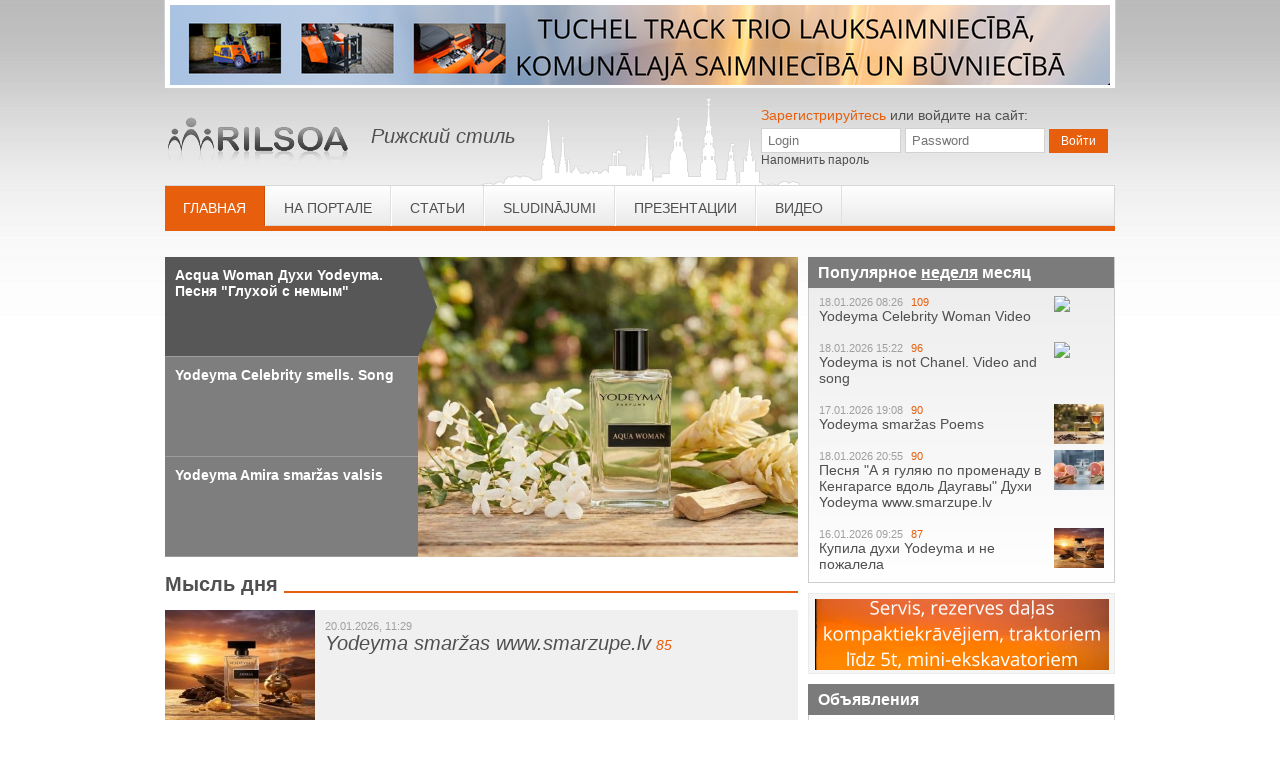

--- FILE ---
content_type: text/html
request_url: https://www.rilsoa.lv/ru/prezentatsii/muzhchina-i-zhenshjina/eshje-raz-o-ljubvi-0528050941
body_size: 130
content:
<script>window.location='/ru'</script><center style="font-size:110px; margin-top:300px;">404 - page not found.</center>

--- FILE ---
content_type: text/html
request_url: https://www.rilsoa.lv/ru
body_size: 68912
content:
<!-- | Положение о клубе-->
<!DOCTYPE html PUBLIC "-//W3C//DTD XHTML 1.0 Transitional//EN" "http://www.w3.org/TR/xhtml1/DTD/xhtml1-transitional.dtd">
<html xmlns="http://www.w3.org/1999/xhtml"
      xmlns:og="http://ogp.me/ns#"
      xmlns:fb="https://www.facebook.com/2008/fbml">
<head>
    <head>
		<meta charset="utf-8">
		<meta http-equiv="X-UA-Compatible" content="IE=edge" >
		<meta property="og:type" content="article"/>
		<meta property="og:title" content="Рижский стиль | "/>
		<meta property="og:url" content="http://www.rilsoa.lv/ru"/>
				    <meta property="og:image" content="http://www.rilsoa.lv/.UPLOADS/CMS_Ads//"/>
				<meta property="og:description" content="" />

		<title>Рижский стиль  | Положение о клубе</title>
                    <link rel="stylesheet" type="text/css" href="/www/css/main.css?1769007177">
                
        <link rel="stylesheet" type="text/css" href="/www/css/colorbox.css?1769007177">
		<script type="text/javascript" src="//code.jquery.com/jquery-latest.min.js"></script>
		<script type="text/javascript" src="/www/js/jquery.colorbox.js"></script>
		<script type="text/javascript">// <![CDATA[
			$(function() {
				/* OPTIONS */
				var slideTimeout = 7000;
				var slideBulletTimeout;
				var sliderPager = true;
				var SliderPagerStyle = 'bullets';

				/* DO NOT EDIT BELOW (unless you know what you are doing)*/
				var slideMaxN = $('.zSlider').children("li").length;
				var curSlideN = 2;
				$('.zSlider').find("li").not(":first").hide();

				for(var i = 1; i < slideMaxN+1; i++) {
					$("ul.bullets").append('<li style="display:inline-block; background:none;padding:0;" mce_style="display:inline-block;"><a href="javascript:void(0);" mce_href="javascript:void(0);" class="bullet" rel="' + i + '"  style="display:block;width:8px;height:8px;border-radius:100%;background:#000;opacity:.3; margin: 0 3px;"></a></li>');
				}
				$(".zSlider_captions > li:first > img").css('display', 'block');
				$(".zSlider_captions > li:first > a").addClass('act');
				$("ul.bullets > li:first > a").css("opacity","1");

				$(".bullet").click(function() {
					curSlideN = parseInt($(this).attr("rel"));
					$('.zSlider').find("li").fadeOut("fast");
					$("ul.bullets").find("li > a").css("opacity",".3");
					$('.zSlider').find("li:nth-child(" + curSlideN + ")").fadeIn("slow");
					$("ul.bullets").find("li:nth-child(" + curSlideN + ") > a").css("opacity","1");
					clearTimeout(slideBulletTimeout);
					rotateSlide(curSlideN);
				});
				$("ul.zSlider_captions li a").mouseover(function() {
					curSlideN = parseInt($(this).attr("rel"));
					$('ul.zSlider').find("li").fadeOut("fast");
					$('.zSlider').find("li:nth-child(" + curSlideN + ")").fadeIn("slow");
					$("ul.zSlider_captions li a").removeClass("act");
					$("ul.zSlider_captions li a").next("img").hide();
					$(this).addClass("act");
					$(this).next("img").toggle();
				    if(curSlideN < slideMaxN) {
				    	curSlideN++;
				    } else {
				    	curSlideN = 1;
				    }
					clearTimeout(slideBulletTimeout);
					//rotateSlide(curSlideN);
				});
				$("ul.zSlider_captions li a").mouseout(function() {
					rotateSlide(curSlideN);
				});

				function rotateSlide (curSlideN) {

					slideBulletTimeout = setTimeout(function () {
						if (curSlideN < slideMaxN) {
							$('ul.zSlider').find("li").fadeOut("fast");
							$('.zSlider').find("li:nth-child(" + curSlideN + ")").fadeIn("slow");
							$("ul.zSlider_captions li a").removeClass("act");
							$("ul.zSlider_captions li a").next("img").hide();
							$("ul.zSlider_captions").find("li:nth-child(" + curSlideN + ") a").addClass("act");
							$("ul.zSlider_captions").find("li:nth-child(" + curSlideN + ") a").next("img").toggle();
				    		curSlideN++;
				        	rotateSlide(curSlideN);
			    		} else {
							$('ul.zSlider').find("li").fadeOut("fast");
							$('.zSlider').find("li:nth-child(" + curSlideN + ")").fadeIn("slow");
							$("ul.zSlider_captions li a").removeClass("act");
							$("ul.zSlider_captions li a").next("img").hide();
							$("ul.zSlider_captions").find("li:nth-child(" + curSlideN + ") a").addClass("act");
							$("ul.zSlider_captions").find("li:nth-child(" + curSlideN + ") a").next("img").toggle();
							curSlideN = 1;
							rotateSlide(curSlideN);
						}
					}, slideTimeout)
				}

				rotateSlide(curSlideN);

				$(window).resize(function() {
					var sliderY = $('.zSlider').find("li:nth-child(" + curSlideN + ") > a > img").height();
					$(".zSlider").height(sliderY);
				});


				$(".menu li").hover(function(e) {
					if($(this).find("ul")) {
						if($(this).hasClass("act")) {
							e.preventDefault();
						} else {
							$(this).find("ul").toggle();
						}
					}
				});
				$(".menu li ul").hover(function(e) {
					if($(this).parent("li").hasClass("act")) {
						e.preventDefault();
					} else {
						$(this).parent("li").toggleClass("tempact");
					}
				});

				$(".toggle-comment-form").click(function() {
					$(".news-comment-form").toggleClass("expand");
					$(this).toggleClass("expanded");
				});

				$(".news-gallery-img").colorbox({
					rel:'currGallery',
					transition: 'elastic',
                    fadeOut: 200,
                    maxWidth:'95%',
                    maxHeight:'95%'
					});
				/**/

				$(".toggle-expert-holder").click(function() {
					$(".cabinet-holder").toggleClass("expand");
					$(this).toggleClass("expanded");
				});
				$("#mail-inbox").click(function(e) {
					if($(this).hasClass('act')) {
						e.preventDefault();
					} else {
						$(".mail-tabs a").removeClass("act");
						$(this).addClass("act");
						$(".messages.inbox").toggle();
						$(".messages.outbox").toggle();
					}
				});
				$("#mail-outbox").click(function(e) {
					if($(this).hasClass('act')) {
						e.preventDefault();
					} else {
						$(".mail-tabs a").removeClass("act");
						$(this).addClass("act");
						$(".messages.inbox").toggle();
						$(".messages.outbox").toggle();
					}
				});
				$("#tabs-publications").click(function() {
					$(".mail-tabs a").removeClass("act");
					$(this).addClass("act");
					$(".tabs.publications").show();
					$(".tabs.comments, .tabs.contests, .tabs.ecomments").hide();
				});
				$("#tabs-comments").click(function() {
					$(".mail-tabs a").removeClass("act");
					$(this).addClass("act");
					$(".tabs.comments").show();
					$(".tabs.publications, .tabs.contests, .tabs.ecomments").hide();
				});
				$("#tabs-ecomments").click(function() {
					$(".mail-tabs a").removeClass("act");
					$(this).addClass("act");
					$(".tabs.ecomments").show();
					$(".tabs.publications, .tabs.contests, .tabs.comments").hide();
				});
				$("#tabs-contests").click(function() {
					$(".mail-tabs a").removeClass("act");
					$(this).addClass("act");
					$(".tabs.contests").show();
					$(".tabs.comments, .tabs.publications, .tabs.ecomments").hide();
				});

				$("body").off('click','input[name="post-comment"]').on('click','input[name="post-comment"]',function(e) {
										if($(this).parent().find('input[name="comment_name"]').val()=='' || $(this).parent().find('input[name="comment_name"]').val().length < 3) {
						$(this).parent().find('input[name="comment_name"]').css('outline','3px solid red');
						var failMsg = '<span class="form_msg failed">* Укажите Ваше имя</span>';
						$(failMsg).insertAfter($(this).parent().find('input[name="comment_name"]'));
						e.preventDefault();
					} else {
						$(this).parent().find('input[name="comment_name"]').css('outline','0');
						$(this).parent().find('.form_msg').remove();
					}
										var checkText = $(this).parent().find('textarea[name="comment-text"]').val();
					if(checkText < 8) {
						var checkTextArr = [];
						checkTextArr[0] = '';
						checkTextArr[1] = '';
						checkTextArr[2] = $(this).parent().find('textarea[name="comment-text"]').val();
					} else {
						var checkTextArr = checkText.split('[quote]');
					}

					if(checkTextArr[2].length < 3) {
						var failMsg = '<span class="form_msg failed">* Пустой ответ</span>';
						$(this).parent().find('textarea[name="comment-text"]').css('outline','3px solid red');
						$(failMsg).insertAfter($(this).parent().find('textarea[name="comment-text"]'));
						e.preventDefault();
					} else {
						$(this).parent().find('textarea[name="comment-text"]').css('outline','0');
						$(this).parent().find('.form_msg').remove();
					}
					if($(this).parent().find('.captcha').val()=='') {
						$(this).parent().find('.captcha').css('outline','3px solid red');
						e.preventDefault();
					} else {
						$(this).parent().find('.captcha').css('outline','0');
						$(this).parent().find('.form_msg').remove();
					}
					//$(this).parent().submit();
				});

			});
			$(window).load(function() {
				var sliderY = $('.zSlider').find("li:first > a > img").height();
				$(".zSlider").height(sliderY);
			});
		// ]]>
		</script>
    <!--[if lte IE 8]>
        <link href="/www/css/ie8.css" rel="stylesheet" type="text/css" />
    <![endif]-->
    <!--[if lte IE 7]>
        <link href="/www/css/ie7.css" rel="stylesheet" type="text/css" />
    <![endif]-->

	<script language="javascript" type="text/javascript" src="/library/mce/tiny_mce/tiny_mce.js"></script>
<script language="javascript" type="text/javascript" src="/library/mce/filemanager/jscripts/mcfilemanager.js"></script>
<script language="javascript" type="text/javascript" src="/library/mce/imagemanager/jscripts/mcimagemanager.js"></script>

<!-- TinyMCE -->

<script language="javascript" type="text/javascript">


tinyMCE.init({
	mode : "textareas",
	document_base_url : "",
	relative_urls : false,
	theme : "advanced",
	plugins : "table,save,advhr,advimage,advlink,insertdatetime,preview,searchreplace,print,contextmenu,layer,paste",
	theme_advanced_buttons1_add : "fontselect,fontsizeselect,insertlayer",
	theme_advanced_buttons2_add : "separator,insertdate,inserttime,separator,forecolor,backcolor",
	theme_advanced_buttons2_add_before: "cut,copy,paste,pasteword,separator,search,replace,separator",
	theme_advanced_buttons3_add_before : "tablecontrols,separator,Indented text",
	theme_advanced_toolbar_location : "top",
	theme_advanced_toolbar_align : "left",
		theme_advanced_disable : "image",
		plugin_insertdate_dateFormat : "%Y-%m-%d",
	plugin_insertdate_timeFormat : "%H:%M:%S",
	extended_valid_elements : "a[name|href|target|title|onclick],img[class|src|border=0|alt|title|hspace|vspace|width|height|align|onmouseover|onmouseout|name],hr[class|width|size|noshade],font[face|size|color|style],span[class|align|style]",
	valid_elements: "*[*]",
	invalid_elements: "applet,script",
	cleanup: true,
	content_css : "/www/css/user-styles.css",

	forced_root_block : false, 

	
	//content_css : "../css/tmce.css",
	file_browser_callback : "mcFileManager.filebrowserCallBack",
	nonbreaking_force_tab : true,
	apply_source_formatting : true,
	editor_selector : "mceAdv",
	paste_preprocess : function(pl, o) {
		//example: keep bold,italic,underline and paragraphs
		o.content = strip_tags( o.content,'<b><u><i><p>' );
	}
	
});

if (tinyMCE.isGecko) {
h = h.replace(/<strong/gi, '<b');
h = h.replace(/<em(\/?)/gi, '<i');//gezi
h = h.replace(/<em /gi, '<i');
h = h.replace(/<\/strong>/gi, '</b>');
h = h.replace(/<\/em>/gi, '</i>');
}





function fileBrowserCallBack(field_name, url, type, win) 
{
	// This is where you insert your custom filebrowser logic
	alert("Example of filebrowser callback: field_name: " + field_name + ", url: " + url + ", type: " + type);

	// Insert new URL, this would normaly be done in a popup
	win.document.forms[0].elements[field_name].value = "someurl.htm";
}
</script>
<!-- /TinyMCE -->

	<script src="/www/js/custom.js" type="text/javascript"></script>

        <link rel="stylesheet" type="text/css" href="/www/css/fixes.css" />


</head>


<body>
			<div id="wrapper">
						<div class="top-banner">
				<span ><a href="https://www.facebook.com/aveltesia" target="_blank"><img src="/.UPLOADS/CMS_Ads/33888/029e8a3a9ac0ce0dd731b43680f7806f0_150_98.png" border="0" width="940" height="80" /></a></span>
			</div>
			        

                <div class="header">

                    <table cellpadding="0" cellspacing="0" border="0" width="100%" >
                        <tr>
                            <td width="206">
                                <div class="logo">
                                    <a href="/"><img src="/www/i/logo.png" /></a>
                                </div>
                            </td>
                            <td>
                                <div class="slogan">
                                    Рижский стиль
                                </div>
                            </td>
                                                        <td width="350">
                                                                <form method="post" action="/ru/login" class="login-form">
                                    <div><a href="/ru/register" class="orange">Зарегистрируйтесь</a> или войдите на сайт:</div>
                                    <div class="login-name">
                                        <input type="text" name="login" placeholder="Login" />
                                        <input type="password" name="pass" placeholder="Password" />
                                        <input type="submit" value="Войти" name="logon"/>
                                    </div>
                                    <div><a href="/ru/reminder"><small>Напомнить пароль</small></a></div>
                                </form>
                                                            </td>
                                                    </tr>
                    </table>

                    <div class="menu-block">
                                                        <ul class="menu">
                                <li class="head-menu-item  act"><span  ><a href="/">Главная</a></span></li>
                                                                                                                                            <li  class="menu1"><a href="/ru/o-klube">На портале</a>
                                                                                                                                                                    <ul class="submenu">
                                                                                                                                            <li  class="menu1"><a href="/ru/o-klube/polozhenie-o-klube">Положение</a></li>

                                                                                                                                            <li  class="menu2"><a href="/ru/o-klube/chleny">Пользователи</a></li>

                                                                                                                                            <li  class="menu3"><a href="/ru/o-klube/eksperty">Эксперты</a></li>

                                                                                                                                            <li  class="menu4"><a href="/ru/o-klube/zhurnalisty">Журналист</a></li>

                                                                                                                                            <li  class="menu5"><a href="/ru/o-klube/kommentatory">Комментатор</a></li>

                                                                                                                                            <li  class="menu6"><a href="/ru/o-klube/uchastniki">Участники</a></li>

                                                                                                                                            <li  class="menu7"><a href="/ru/o-klube/gosti-kluba">Гости клуба</a></li>

                                                                                                                                            <li  class="menu8"><a href="/ru/o-klube/dobavlenie-materialov">Подача статей</a></li>

                                                                                    </ul>
                                                                            </li>
                                                                                                                                            <li  class="menu2"><a href="/ru/stati">Статьи</a>
                                                                                                                                                                    <ul class="submenu">
                                                                                                                                            <li  class="menu1"><a href="/ru/stati/mysl-dnya">Мысль дня</a></li>

                                                                                                                                            <li  class="menu2"><a href="/ru/stati/aktualnaya-tema">SIA Avelte</a></li>

                                                                                                                                            <li  class="menu3"><a href="/ru/stati/diskussionnyj-klub">Аналитика</a></li>

                                                                                                                                            <li  class="menu4"><a href="/ru/stati/kultura">Общество</a></li>

                                                                                                                                            <li  class="menu5"><a href="/ru/stati/obschestvo">Культура</a></li>

                                                                                                                                            <li  class="menu6"><a href="/ru/stati/obschestvennaya-akademiya">Курсы английского</a></li>

                                                                                                                                            <li  class="menu7"><a href="/ru/stati/amur">Суть человека. Роман</a></li>

                                                                                                                                            <li  class="menu8"><a href="/ru/stati/mislj-dnja-povestj">Повесть</a></li>

                                                                                    </ul>
                                                                            </li>
                                                                                                                                            <li  class="menu3"><a href="/ru/obyavleniya">Sludinājumi </a>
                                                                            </li>
                                                                                                                                            <li  class="menu4"><a href="/ru/prezentatsii">Презентации</a>
                                                                                                                                                                    <ul class="submenu">
                                                                                                                                            <li  class="menu1"><a href="/ru/prezentatsii/birsti-westermann">Tuchel tehnika</a></li>

                                                                                                                                            <li  class="menu2"><a href="/ru/prezentatsii/westermann-birste-un-ego-putejs">WESTERMANN  birste </a></li>

                                                                                                                                            <li  class="menu3"><a href="/ru/prezentatsii/tuchel-solo-birste">MTZ Belarus motobloks</a></li>

                                                                                                                                            <li  class="menu4"><a href="/ru/prezentatsii/plaujmasina">pļaujmašīna </a></li>

                                                                                                                                            <li  class="menu5"><a href="/ru/prezentatsii/akumulatora-darza-tehnika-ego">Akumulatora dārza tehnika EGO</a></li>

                                                                                                                                            <li  class="menu6"><a href="/ru/prezentatsii/tobroco-giant">Tobroco Giant iekrāvēji</a></li>

                                                                                    </ul>
                                                                            </li>
                                                                                                                                                                                                                                                                                                                                <li  class="menu5"><a href="/ru/video">Видео</a>
                                                                                                                                                                    <ul class="submenu">
                                                                                                                                            <li  class="menu1"><a href="/ru/video/obshjestvo">Музыка</a></li>

                                                                                                                                            <li  class="menu2"><a href="/ru/video/tv-rilsoa">Курсы английского  в центре SOVINS</a></li>

                                                                                                                                            <li  class="menu3"><a href="/ru/video/pesni">Песни</a></li>

                                                                                                                                            <li  class="menu4"><a href="/ru/video/moe-video">Музыкальные произведения</a></li>

                                                                                                                                            <li  class="menu5"><a href="/ru/video/tv-rizhskij-stilj">SIA Avelte</a></li>

                                                                                                                                            <li  class="menu6"><a href="/ru/video/akumulatori-trimmeri">Akumulatori trimmeri un pūtehi</a></li>

                                                                                    </ul>
                                                                            </li>
                                                            </ul>
                    </div>
                   
                </div>
          
		<div id="content" class="content">
			<div class="x2 fl">
				<a name="prevTop"></a>
				<div class="content-holder">

					
					
					<div class="zSlider_container">
						

						<ul class="zSlider" style="max-height:300px;overflow: hidden;">
															<li><img src="/www/i/blank_slide.png" style="background-image:url(/.UPLOADS/CMS_Ads/33983/1356f5b2811c70033b0c89cf462f94da_633_440.jpg);" class="zImg" /></li>
															<li><img src="/www/i/blank_slide.png" style="background-image:url(/.UPLOADS/CMS_Ads/33982/5666dbb917589c923148b09c5696f5b0_633_440.jpg);" class="zImg" /></li>
															<li><img src="/www/i/blank_slide.png" style="background-image:url(/.UPLOADS/CMS_Ads/33981/94718317a6d57a869e7440eebfa990dc_633_440.jpg);" class="zImg" /></li>
													</ul>
						<ul class="zSlider_captions">
														
							<li><a href="/ru/obyavleniya/yodeyma-smarzas-latvija/acqua-woman-yodeyma-smarzas-1614898671" class="" rel="1">Acqua Woman  Духи Yodeyma. Песня &quot;Глухой с немым&quot; </a><img src="/www/i/slider-caption-active.png" style="display:none;float:right; margin-top: -100px; margin-right: -20px;" /></li>
														
							<li><a href="/ru/obyavleniya/yodeyma-smarzas-latvija/yodeyma-anira-smells-6604798671" class="" rel="2">Yodeyma Celebrity smells. Song </a><img src="/www/i/slider-caption-active.png" style="display:none;float:right; margin-top: -100px; margin-right: -20px;" /></li>
														
							<li><a href="/ru/obyavleniya/smarzas-un-citus-parfimerijas-izstradajumi/yodeyma-valsis-3400398671" class="" rel="3">Yodeyma Amira smaržas valsis </a><img src="/www/i/slider-caption-active.png" style="display:none;float:right; margin-top: -100px; margin-right: -20px;" /></li>
																				</ul>
						<ul class="zSlider_pager bullets" style="display: none; position: relative; width: 100%; text-align: center; margin: 0 auto; padding:0; z-index: 99;">
						<div class="clr"></div>
							<!--<img src="/www/i/slider-caption-active.png" style="display:block;float:right; margin-top: -100px; margin-right: -20px;" />-->
					</div>
					<h3><span>Мысль дня</span></h3>
									<div class="content-block">
													<div class="featured">
														<a href="/ru/stati/mysl-dnya/yodeyma-smarzas-4631098671"><img src="/.UPLOADS/CMS_News/3006079/acf40e6c9fd6b8ba4cd965cff0d9c8d1_150_120.jpg" /></a>
														<div class="date">20.01.2026, 11:29</div>
														<h1><a href="/ru/stati/mysl-dnya/yodeyma-smarzas-4631098671">Yodeyma smaržas   www.smarzupe.lv</a><span class="viewed">85</span></h1>
														<div class="clr"></div>
													</div>
													<div class="clr"></div>
													<div class="item">
														<div class="date">18.01.2026, 20:18</div>
														<h3><a href="/ru/stati/mysl-dnya/romans-dusha-moja-6920678671">Романс &quot;Душа моя&quot;</a><span class="viewed size11">82</span></h3>
													</div>
													<div class="clr"></div>
													<div class="item">
														<div class="date">16.01.2026, 09:22</div>
														<h3><a href="/ru/stati/mysl-dnya/yodeyma-smarzas-0318458671">Yodeyma smaržas</a><span class="viewed size11">81</span></h3>
													</div>
													<div class="clr"></div>
													<div class="item">
														<div class="date">13.01.2026, 14:16</div>
														<h3><a href="/ru/stati/mysl-dnya/yodeyma-smarzas-noturiba-kvalitate-un-sapratiga-izvele-4956038671">Yodeyma smaržas: noturība, kvalitāte un saprātīga izvēle</a><span class="viewed size11">107</span></h3>
													</div>
													<div class="clr"></div>
													<div class="item">
														<div class="date">12.01.2026, 21:49</div>
														<h3><a href="/ru/stati/mysl-dnya/raimonda-paula-diena-5637428671">Raimonda Paula diena</a><span class="viewed size11">113</span></h3>
													</div>
													<div class="clr"></div></div><h3><span>SIA Avelte</span></h3>
									<div class="content-block">
													<div class="featured">
														<a href="/ru/stati/aktualnaya-tema/otlichnij-novij-internet-magazin-i-servis-po-remontu-seljhoztehniki-serviss13-lv-4833455671"><img src="/.UPLOADS/CMS_News/3006045/d79a20ded60bc72ecba1111cfcfb6718_150_120.png" /></a>
														<div class="date">12.12.2025, 14:43</div>
														<h1><a href="/ru/stati/aktualnaya-tema/otlichnij-novij-internet-magazin-i-servis-po-remontu-seljhoztehniki-serviss13-lv-4833455671">Отличный новый интернет-магазин и сервис по ремонту сельхозтехники - Serviss13.lv!</a><span class="viewed">187</span></h1>
														<div class="clr"></div>
													</div>
													<div class="clr"></div>
													<div class="item">
														<div class="date">30.11.2025, 10:21</div>
														<h3><a href="/ru/stati/aktualnaya-tema/listoduv-i-snegoduv-v-odnom-lice-ego-super-nahodka-7880944671">Один инструмент на все сезоны: аккумуляторный листодув-снегодув EGO удивляет</a><span class="viewed size11">257</span></h3>
													</div>
													<div class="clr"></div>
													<div class="item">
														<div class="date">07.11.2025, 09:25</div>
														<h3><a href="/ru/stati/aktualnaya-tema/preimushjestva-trimmerov-ego-dorozhe-ljubih-deneg-5530052671">Преимущества триммеров EGO дороже любых денег</a><span class="viewed size11">187</span></h3>
													</div>
													<div class="clr"></div>
													<div class="item">
														<div class="date">07.11.2025, 08:33</div>
														<h3><a href="/ru/stati/aktualnaya-tema/pochemu-akkumuljatornij-trimmer-ego-luchshee-reshenie-vmesto-benzinovogo-8027942671">Почему аккумуляторный триммер EGO - лучшее решение вместо бензинового</a><span class="viewed size11">235</span></h3>
													</div>
													<div class="clr"></div>
													<div class="item">
														<div class="date">06.11.2025, 13:27</div>
														<h3><a href="/ru/stati/aktualnaya-tema/westermann-wkb430-nezalu-birste-un-ego-lapu-putejs-1748242671">WESTERMANN WKB430 nezāļu birste un EGO LAPU pūtējs. <span2>(1)</span2></a><span class="viewed size11">258</span></h3>
													</div>
													<div class="clr"></div></div>	<div class="content-banner">
											<span ><a href="https://www.smarzupe.lv" target="_blank"><img src="/.UPLOADS/CMS_Ads/33931/052d40e7ad216325614bff442fcd7cb7d_150_98.png" border="0" width="620" height="75" /></a></span>
										</div><h3><span>Аналитика</span></h3>
									<div class="content-block">
													<div class="featured">
														<a href="/ru/stati/diskussionnyj-klub/kapec-mini-traktors-tz-4k-14-tiek-saukts-par-legendaru-6260837671"><img src="/.UPLOADS/CMS_News/3006066/45e9352b1f8839d83068729c8e3a49f9_150_120.jpg" /></a>
														<div class="date">02.01.2026, 21:03</div>
														<h1><a href="/ru/stati/diskussionnyj-klub/kapec-mini-traktors-tz-4k-14-tiek-saukts-par-legendaru-6260837671">Kāpēc mini traktors TZ-4K-14  tiek saukts par leģendāru</a><span class="viewed">107</span></h1>
														<div class="clr"></div>
													</div>
													<div class="clr"></div>
													<div class="item">
														<div class="date">02.01.2026, 20:19</div>
														<h3><a href="/ru/stati/diskussionnyj-klub/pochemu-mini-traktor-tz-4k-14-javljaetsja-legendarnim-7597737671">Почему мини-трактор TZ-4K-14 является легендарным?</a><span class="viewed size11">75</span></h3>
													</div>
													<div class="clr"></div>
													<div class="item">
														<div class="date">13.11.2025, 13:17</div>
														<h3><a href="/ru/stati/diskussionnyj-klub/ekologichnij-kartofelj-i-akkumuljatornij-trimmer-ego-chto-obshjego-2762303671">Экологичный картофель и аккумуляторный триммер EGO. Что общего?</a><span class="viewed size11">271</span></h3>
													</div>
													<div class="clr"></div>
													<div class="item">
														<div class="date">11.11.2025, 12:55</div>
														<h3><a href="/ru/stati/diskussionnyj-klub/sravnenie-akkumuljatornih-trimmerov-makita-i-ego-power-v-latvii-3158582671">Сравнение аккумуляторных триммеров Макита и ЕGO Power + в Латвии</a><span class="viewed size11">143</span></h3>
													</div>
													<div class="clr"></div>
													<div class="item">
														<div class="date">09.11.2025, 21:09</div>
														<h3><a href="/ru/stati/diskussionnyj-klub/kapec-tuchel-birstes-ir-labaka-izvele-latvija-sodien-9735172671">Kāpēc Tuchel birstes ir labākā izvēle Latvijā šodien</a><span class="viewed size11">250</span></h3>
													</div>
													<div class="clr"></div></div><h3><span>Общество</span></h3>
									<div class="content-block">
													<div class="featured">
														<a href="/ru/stati/kultura/kupila-duhi-yodeyma-i-ne-pozhalela-0438458671"><img src="/.UPLOADS/CMS_News/3006072/a74dc1f61384ee3167af0940d8b91964_150_120.jpg" /></a>
														<div class="date">16.01.2026, 09:25</div>
														<h1><a href="/ru/stati/kultura/kupila-duhi-yodeyma-i-ne-pozhalela-0438458671">Купила духи Yodeyma и не пожалела</a><span class="viewed">87</span></h1>
														<div class="clr"></div>
													</div>
													<div class="clr"></div>
													<div class="item">
														<div class="date">13.01.2026, 14:09</div>
														<h3><a href="/ru/stati/kultura/duhi-yodeyma-stojkostj-kachestvo-i-razumnij-vibor-2516038671">Духи Yodeyma — стойкость, качество и разумный выбор</a><span class="viewed size11">131</span></h3>
													</div>
													<div class="clr"></div>
													<div class="item">
														<div class="date">02.01.2026, 12:39</div>
														<h3><a href="/ru/stati/kultura/duhi-yodeyma-kachestvo-stilj-i-dostupnaja-roskoshj-0930537671">Духи Yodeyma — качество, стиль и доступная роскошь</a><span class="viewed size11">97</span></h3>
													</div>
													<div class="clr"></div>
													<div class="item">
														<div class="date">26.12.2025, 10:31</div>
														<h3><a href="/ru/stati/kultura/sieviesu-un-viriesu-smarzas-interneta-veikals-smarzupe-lv-1787376671">Sieviešu un viriešu smaržas. Interneta veikals Smarzupe.lv</a><span class="viewed size11">119</span></h3>
													</div>
													<div class="clr"></div>
													<div class="item">
														<div class="date">26.12.2025, 10:21</div>
														<h3><a href="/ru/stati/kultura/zhenski-e-i-muzhskie-duhi-yodeyma-internet-magazin-smarzupe-lv-5727376671">Женские и мужские духи Yodeyma. Интернет-магазин Smarzupe.lv</a><span class="viewed size11">155</span></h3>
													</div>
													<div class="clr"></div></div>	<div class="content-banner">
											<span ><a href="https://www.facebook.com/aveltesia" target="_blank"><img src="/.UPLOADS/CMS_News/3005986/01181e15cc724e1f235c432d37638bd76_150_98.png" border="0" width="620" height="75" /></a></span>
										</div><h3><span>Культура</span></h3>
									<div class="content-block">
													<div class="featured">
														<a href="/ru/stati/obschestvo/nash-malenjkij-krokodlil-nikogo-ne-proglotil-7042288671"><img src="/.UPLOADS/CMS_News/3006078/4d7c1e9f14e574f033f965357b707655_150_120.jpg" /></a>
														<div class="date">19.01.2026, 13:33</div>
														<h1><a href="/ru/stati/obschestvo/nash-malenjkij-krokodlil-nikogo-ne-proglotil-7042288671">Наш маленький крокодил никого не проглотил. Песня. Духи Yodeyma www.smarzupe.lv</a><span class="viewed">52</span></h1>
														<div class="clr"></div>
													</div>
													<div class="clr"></div>
													<div class="item">
														<div class="date">19.01.2026, 10:56</div>
														<h3><a href="/ru/stati/obschestvo/pesnja-zavtra-mi-vstretimsja-snova-6003188671">Песня &quot;Завтра мы встретимся снова&quot; <span2>(1)</span2></a><span class="viewed size11">42</span></h3>
													</div>
													<div class="clr"></div>
													<div class="item">
														<div class="date">19.01.2026, 07:32</div>
														<h3><a href="/ru/stati/obschestvo/vse-budet-horosho-pesnja-4770088671">Все будет хорошо. Песня</a><span class="viewed size11">54</span></h3>
													</div>
													<div class="clr"></div>
													<div class="item">
														<div class="date">18.01.2026, 20:55</div>
														<h3><a href="/ru/stati/obschestvo/a-ja-guljaju-po-promenadu-3152678671">Песня &quot;А я гуляю по променаду в Кенгарагсе вдоль Даугавы&quot; Духи Yodeyma www.smarzupe.lv</a><span class="viewed size11">90</span></h3>
													</div>
													<div class="clr"></div>
													<div class="item">
														<div class="date">25.02.2025, 20:07</div>
														<h3><a href="/ru/stati/obschestvo/krokodil-8486050471">Крокодил</a><span class="viewed size11">592</span></h3>
													</div>
													<div class="clr"></div></div><h3><span>Курсы английского</span></h3>
									<div class="content-block">
													<div class="featured">
														<a href="/ru/stati/obschestvennaya-akademiya/otcheti-v-gruppe-starsheklassnikov-na-kursah-anglijskogo-5051326671"><img src="/.UPLOADS/CMS_News/3006052/612ac571ea20356f8c5e12ca2e8e44c8_150_120.jpg" /></a>
														<div class="date">20.12.2025, 13:51</div>
														<h1><a href="/ru/stati/obschestvennaya-akademiya/otcheti-v-gruppe-starsheklassnikov-na-kursah-anglijskogo-5051326671">Отчеты в группе старшеклассников на курсах английского</a><span class="viewed">148</span></h1>
														<div class="clr"></div>
													</div>
													<div class="clr"></div>
													<div class="item">
														<div class="date">16.12.2025, 21:46</div>
														<h3><a href="/ru/stati/obschestvennaya-akademiya/anglijskaja-gruppa-otlichnikov-0934195671">Английская группа отличников</a><span class="viewed size11">170</span></h3>
													</div>
													<div class="clr"></div>
													<div class="item">
														<div class="date">06.12.2025, 14:01</div>
														<h3><a href="/ru/stati/obschestvennaya-akademiya/nachinaju-dumatj-ob-otchetah-za-pervoe-polugodie-5152205671">Начинаю думать об отчетах за первое полугодие</a><span class="viewed size11">190</span></h3>
													</div>
													<div class="clr"></div>
													<div class="item">
														<div class="date">29.11.2025, 11:08</div>
														<h3><a href="/ru/stati/obschestvennaya-akademiya/anglijskij-ochno-dlja-3-9-klassov-pomoshjj-uchenikam-7337044671">Английский очно для 3-9 классов. Помощь ученикам</a><span class="viewed size11">177</span></h3>
													</div>
													<div class="clr"></div>
													<div class="item">
														<div class="date">29.11.2025, 09:13</div>
														<h3><a href="/ru/stati/obschestvennaya-akademiya/kursi-anglijskogo-v-centre-sovins-uchenik-s-postojanno-podnjatoj-rukoj-3040044671">Курсы английского в центре SOVINS. Ученик с постоянно поднятой рукой</a><span class="viewed size11">166</span></h3>
													</div>
													<div class="clr"></div></div>	<div class="content-banner">
											<span ><a href="https://www.facebook.com/aveltesia" target="_blank"><img src="/.UPLOADS/CMS_News/3006031/0727de94774004e2bedae1a3c0c18dda5_150_98.png" border="0" width="620" height="75" /></a></span>
										</div><h3><span>Повесть</span></h3>
									<div class="content-block">
													<div class="featured">
														<a href="/ru/stati/mislj-dnja-povestj/mislj-dnja-denj-shestoj-stihi-9564999071"><img src="/.UPLOADS/CMS_News/3005884/1c2465008eb288ddf6fa2da908bae5cf_150_120.jpg" /></a>
														<div class="date">09.03.2024, 16:30</div>
														<h1><a href="/ru/stati/mislj-dnja-povestj/mislj-dnja-denj-shestoj-stihi-9564999071">Мысль дня. День шестой. Крокодил. Стихотворение</a><span class="viewed">872</span></h1>
														<div class="clr"></div>
													</div>
													<div class="clr"></div>
													<div class="item">
														<div class="date">16.02.2024, 09:44</div>
														<h3><a href="/ru/stati/mislj-dnja-povestj/mislj-dnja-denj-pjatnadcatij-kengarags-prestizhnij-rajon-rigi-8749608071">Мысль дня. День тринадцатый. Кенгарагс - престижный район Риги</a><span class="viewed size11">995</span></h3>
													</div>
													<div class="clr"></div>
													<div class="item">
														<div class="date">11.02.2024, 08:28</div>
														<h3><a href="/ru/stati/mislj-dnja-povestj/mislj-dnja-denj-dvenadcatij-chem-naslazhdatjsja-v-eizni-3982367071">Мысль дня. День двенадцатый. Чем наслаждаться в жизни?</a><span class="viewed size11">846</span></h3>
													</div>
													<div class="clr"></div>
													<div class="item">
														<div class="date">10.02.2024, 10:44</div>
														<h3><a href="/ru/stati/mislj-dnja-povestj/mislj-dnja-denj-desjatij-dopolniteljnie-zanjatija-dlja-detej-nuzhni-0864557071">Мысль дня. День одиннадцатый. Роль дополнительных занятий для детей</a><span class="viewed size11">820</span></h3>
													</div>
													<div class="clr"></div>
													<div class="item">
														<div class="date">07.02.2024, 21:42</div>
														<h3><a href="/ru/stati/mislj-dnja-povestj/mislj-dnja-denj-desjatij-poznanie-samogo-sebja-9394337071">Мысль дня. День десятый. Познание самого себя</a><span class="viewed size11">785</span></h3>
													</div>
													<div class="clr"></div></div><h3><span>Суть человека. Роман</span></h3>
									<div class="content-block">
													<div class="featured">
														<a href="/ru/stati/amur/sutj-cheloveka-chastj-8-krasnie-i-belie-0259797071"><img src="/.UPLOADS/CMS_News/3005871/39ee51e1919421b41594a05c1b1b6afe_150_120.jpg" /></a>
														<div class="date">15.02.2024, 08:45</div>
														<h1><a href="/ru/stati/amur/sutj-cheloveka-chastj-8-krasnie-i-belie-0259797071">Суть человека. Часть 8. Красные и белые</a><span class="viewed">766</span></h1>
														<div class="clr"></div>
													</div>
													<div class="clr"></div>
													<div class="item">
														<div class="date">13.02.2024, 10:36</div>
														<h3><a href="/ru/stati/amur/sutj-cheloveka-chastj-7-chinovniki-3933187071">Суть человека. Часть 7. Чиновники</a><span class="viewed size11">818</span></h3>
													</div>
													<div class="clr"></div>
													<div class="item">
														<div class="date">11.02.2024, 09:37</div>
														<h3><a href="/ru/stati/amur/sutj-cheloveka-chastj-6-zemlja-9607367071">Суть человека. Часть 6. Земля</a><span class="viewed size11">812</span></h3>
													</div>
													<div class="clr"></div>
													<div class="item">
														<div class="date">03.02.2024, 09:51</div>
														<h3><a href="/ru/stati/amur/sutj-cheloveka-chastj-5-boljshoe-nedomislie-0866496071">Суть человека. Часть 5. Большое недомыслие</a><span class="viewed size11">824</span></h3>
													</div>
													<div class="clr"></div>
													<div class="item">
														<div class="date">30.01.2024, 09:12</div>
														<h3><a href="/ru/stati/amur/sutj-cheloveka-chastj-4-3578956071">Суть человека. Часть 4. Разруха</a><span class="viewed size11">848</span></h3>
													</div>
													<div class="clr"></div></div>	<div class="content-banner">
											<span ><a href="https://www.avelte.eu" target="_blank"><img src="/.UPLOADS/CMS_Ads/33867/012c720e31e2ce3e138705eae4b61296d_150_98.png" border="0" width="620" height="75" /></a></span>
										</div>					</div>
				</div>

				<script>
$(function(){

 $('.show_week').on('click',function(){
     $(this).css('text-decoration', 'underline');
     $('.show_month').css('text-decoration','none');
     $('.month, .week').toggle();
 })

 $('.show_month').on('click',function(){
     $(this).css('text-decoration', 'underline');
     $('.show_week').css('text-decoration','none');
     $('.month, .week').toggle();
 })

});
</script>
				<div class="x1 fr">
					<div class="highlight1">

					    <!--<h3 >Популярные статьи за неделю</h3>-->
					    <h3>Популярное <span style="cursor:pointer;text-decoration: underline" class="show_week">неделя</span> <span style="cursor:pointer;"  class="show_month">месяц</span></h3>
					    <span class="week">
												
							<div class="news-holder">
                                                                <img src="https://img.youtube.com/vi/6uyxEYSz5AY/default.jpg" class="img2" width="50" />
								<div class="date">18.01.2026 08:26								<span class="viewed size11">109</span>
								</div>
								<a href="/ru/video/tv-rizhskij-stilj/yodeyma-celebrity-woman-3757178671" class="annotation">Yodeyma Celebrity Woman Video</a>
							</div>
						
							<div class="news-holder">
                                                                <img src="https://img.youtube.com/vi/hF1saC2RXcI/default.jpg" class="img2" width="50" />
								<div class="date">18.01.2026 15:22								<span class="viewed size11">96</span>
								</div>
								<a href="/ru/video/tv-rizhskij-stilj/yodeyma-is-not-chanel-0352478671" class="annotation">Yodeyma is not Chanel. Video and song</a>
							</div>
						
							<div class="news-holder">
                                                                <img src="/.UPLOADS/CMS_Ads/33980/8f653b84a7a0af6951d3431a3c4d4d95_150_120.jpg" class="img2" width="50" />
								<div class="date">17.01.2026 19:08								<span class="viewed size11">90</span>
								</div>
								<a href="/ru/obyavleniya/smarzas-un-citus-parfimerijas-izstradajumi/yodeyma-smarzas-poems-3969668671" class="annotation">Yodeyma smaržas Poems</a>
							</div>
						
							<div class="news-holder">
                                                                <img src="/.UPLOADS/CMS_News/3006075/02ae9141a15d4b4ef6f1e07bf428285d_150_120.jpg" class="img2" width="50" />
								<div class="date">18.01.2026 20:55								<span class="viewed size11">90</span>
								</div>
								<a href="/ru/stati/obschestvo/a-ja-guljaju-po-promenadu-3152678671" class="annotation">Песня &quot;А я гуляю по променаду в Кенгарагсе вдоль Даугавы&quot; Духи Yodeyma www.smarzupe.lv</a>
							</div>
						
							<div class="news-holder">
                                                                <img src="/.UPLOADS/CMS_News/3006072/a74dc1f61384ee3167af0940d8b91964_150_120.jpg" class="img2" width="50" />
								<div class="date">16.01.2026 09:25								<span class="viewed size11">87</span>
								</div>
								<a href="/ru/stati/kultura/kupila-duhi-yodeyma-i-ne-pozhalela-0438458671" class="annotation">Купила духи Yodeyma и не пожалела</a>
							</div>
											    </span>

					    <span class="month" style="display:none">
												
							<div class="news-holder">
                                                                <img src="/.UPLOADS/CMS_News/3006054/aa0e9b80ddfea5ada358a4ba0818ab13_150_120.jpg" class="img2" width="50" />
								<div class="date">22.12.2025 20:12								<span class="viewed size11">180</span>
								</div>
								<a href="/ru/stati/mysl-dnya/mi-povisim-vashu-pensiju-visoko-5617246671" class="annotation">Mēs palielināsim jūsu pensiju. Мы повысим вашу пенсию </a>
							</div>
						
							<div class="news-holder">
                                                                <img src="/.UPLOADS/CMS_News/3006058/e585d4008463de55aa0c3058656d94e7_150_120.jpg" class="img2" width="50" />
								<div class="date">26.12.2025 09:36								<span class="viewed size11">165</span>
								</div>
								<a href="/ru/stati/mysl-dnya/yodeyma-ispanskie-ili-francuzskie-duhi-razbiraemsja-v-proishozhdenii-brenda-3854376671" class="annotation">Yodeyma - испанские или французские духи? Разбираемся в происхождении бренда</a>
							</div>
						
							<div class="news-holder">
                                                                <img src="/.UPLOADS/CMS_News/3006059/c59f35d133bb3bdec4c9e5cb88fe26e4_150_120.jpg" class="img2" width="50" />
								<div class="date">26.12.2025 09:43								<span class="viewed size11">158</span>
								</div>
								<a href="/ru/stati/mysl-dnya/vai-yodeyma-ir-spanu-vai-francu-smarzas-izpratne-par-zimola-izcelsmi-0205376671" class="annotation">Vai Yodeyma ir spāņu vai franču smaržas? Izpratne par zīmola izcelsmi</a>
							</div>
						
							<div class="news-holder">
                                                                <img src="/.UPLOADS/CMS_News/3006060/a1323b67448ed4b084a5fe0b78ac5d1b_150_120.jpg" class="img2" width="50" />
								<div class="date">26.12.2025 10:21								<span class="viewed size11">155</span>
								</div>
								<a href="/ru/stati/kultura/zhenski-e-i-muzhskie-duhi-yodeyma-internet-magazin-smarzupe-lv-5727376671" class="annotation">Женские и мужские духи Yodeyma. Интернет-магазин Smarzupe.lv</a>
							</div>
						
							<div class="news-holder">
                                                                <img src="/.UPLOADS/CMS_News/3006067/6dafdc07bbb01abdc52160c75e52e658_150_120.jpg" class="img2" width="50" />
								<div class="date">12.01.2026 21:16								<span class="viewed size11">144</span>
								</div>
								<a href="/ru/stati/mysl-dnya/denj-rajmonda-4635428671" class="annotation">День Раймонда Паулса</a>
							</div>
											    </span>

					</div>
										<!-- banner -->
					<div class="highlight2">
						<span ><a href="https://www.serviss13.lv" target="_blank"><img src="/.UPLOADS/CMS_Ads/33906/0915967ba1489ca0455c614867dbeeba9_150_98.png" border="0" width="294" height="71" /></a></span>
					</div>
										<!-- latest ads -->
					<div class="highlight1 nobg">
						<h3 >Объявления<br /></h3>
						
										<div class="content-block">
														<div class="news-holder">
															<img src="/.UPLOADS/CMS_Ads/33983/1356f5b2811c70033b0c89cf462f94da_150_120.jpg" class="img2" width="50" />
															<div class="date">21.01.2026, 10:29</div>
															<a href="/ru/obyavleniya/yodeyma-smarzas-latvija/acqua-woman-yodeyma-smarzas-1614898671" class="annotation">Acqua Woman  Духи Yodeyma. Песня &quot;Глухой с немым&quot;</a>
															<div class="clr"></div>
														</div>
														<div class="news-holder">
															<img src="/.UPLOADS/CMS_Ads/33982/5666dbb917589c923148b09c5696f5b0_150_120.jpg" class="img2" width="50" />
															<div class="date">21.01.2026, 07:41</div>
															<a href="/ru/obyavleniya/yodeyma-smarzas-latvija/yodeyma-anira-smells-6604798671" class="annotation">Yodeyma Celebrity smells. Song</a>
															<div class="clr"></div>
														</div>
														<div class="news-holder">
															<img src="/.UPLOADS/CMS_Ads/33981/94718317a6d57a869e7440eebfa990dc_150_120.jpg" class="img2" width="50" />
															<div class="date">20.01.2026, 19:27</div>
															<a href="/ru/obyavleniya/smarzas-un-citus-parfimerijas-izstradajumi/yodeyma-valsis-3400398671" class="annotation">Yodeyma Amira smaržas valsis</a>
															<div class="clr"></div>
														</div>
														<div class="news-holder">
															<img src="/.UPLOADS/CMS_Ads/33980/8f653b84a7a0af6951d3431a3c4d4d95_150_120.jpg" class="img2" width="50" />
															<div class="date">17.01.2026, 19:08</div>
															<a href="/ru/obyavleniya/smarzas-un-citus-parfimerijas-izstradajumi/yodeyma-smarzas-poems-3969668671" class="annotation">Yodeyma smaržas Poems</a>
															<div class="clr"></div>
														</div>
														<div class="news-holder">
															<img src="/.UPLOADS/CMS_Ads/33979/f4bb6d0f3a556a1b2729c21b1d87bcc5_150_120.jpg" class="img2" width="50" />
															<div class="date">17.01.2026, 18:52</div>
															<a href="/ru/obyavleniya/sieviesu-smarzas-adriana-yodeyma-aromats-iedvesmots-no-si-giorgio-armani/sieviesu-smarzas-adriana-yodeyma-8578668671" class="annotation">Sieviešu smaržas Adriana Yodeyma</a>
															<div class="clr"></div>
														</div></div>					</div>
										<!-- banner -->
					<div class="highlight2">
						<span ><a href="https://www.facebook.com/aveltesia" target="_blank"><img src="/.UPLOADS/CMS_Ads/33853/065ea07d7a317469c2c2fb0ee0031e6d7_150_98.png" border="0" width="294" height="71" /></a></span>
					</div>
										<!-- latest expert quotes -->
					<div class="highlight3">
						<h3 class="experts" >SIA Avelte experti</h3>
																																		<div class="news-holder">
									<img src="/.UPLOADS/CMS_Users/109/7bf46a7d5b8bb1a9983a5b7b9c0e0be3_115_115.jpg" width="50" />
									<h4><a href="/ru/stati/obschestvo/pesnja-zavtra-mi-vstretimsja-snova-6003188671#4651">Песня &quot;Завтра мы встретимся снова&quot;</a></h4>
									<div class="date">19.01.2026 12:53</div>
									<div class="annotation">ADRIANA YODEYMA 
Aromāts iedvesmots no SI Giorgio Armani

Harizmātiskās un saldenās upeņu notis un izteiksmīgā vaniļas klātbūtne piešķir šim parfīmam personību...</div>
									<div class="clr"></div>
								</div>
																																			<div class="news-holder">
									<img src="/.UPLOADS/CMS_Users/6435/3ef8630b7356bd8d8bfe45c4af7a6d98_115_115.jpg" width="50" />
									<h4><a href="/ru/stati/aktualnaya-tema/lielisks-fermas-paliga-komplekts-tuchel-trac-mini-vacija-6015432671#4641">Lielisks fermas palīga komplekts. TUCHEL TRAC MINI Vācija</a></h4>
									<div class="date">06.11.2025 20:33</div>
									<div class="annotation">TUCHEL TRAC MINI – uzticams un jaudīgs palīgs Jūsu saimniecībai
Vācu ražotais TUCHEL TRAC MINI ir universāls un kompakts tehnikas komplekts,...</div>
									<div class="clr"></div>
								</div>
																																			<div class="news-holder">
									<img src="/.UPLOADS/CMS_Users/6435/3ef8630b7356bd8d8bfe45c4af7a6d98_115_115.jpg" width="50" />
									<h4><a href="/ru/prezentatsii/birsti-westermann/tuche-solo-birste-9231342671#4640">Tuchel solo birste</a></h4>
									<div class="date">06.11.2025 20:23</div>
									<div class="annotation">Tuchel SOLO birstes izceļas ar vienkāršu, taču ārkārtīgi izturīgu konstrukciju, kas ļauj tās izmantot bez jebkādas sarežģītas uzstādīšanas – uzmet...</div>
									<div class="clr"></div>
								</div>
																		</div>
					<!-- latest comments -->
					<div class="highlight1 nobg">
						<h3 >Последние комментарии</h3>
												
																														<div class="news-holder">
									<h4><a href="/ru/estj-dva-mesta-v-gruppe-2-3-klassa/kursi-anglijskogo-ochnov-v-rige-estj-dva-mesta-v-gruppe-uchenikov-2-3-klassa-8182287961#4479">Курсы английского очно в Риге. Есть два места в группе учеников 2-3 класса</a></h4>
									<div class="date">20.10.2023 21:57</div>
									<div class="annotation">На каникулах мы не занимаемся. А вот послен каникул приходите, будем заниматься</div>
									<div class="clr"></div>
								</div>
													
																														<div class="news-holder">
									<h4><a href="/ru/udivljajusj-ja/kengarags-promenad-krasivo-4559765861#4471">Кенгарагс. Променад. Красиво</a></h4>
									<div class="date">02.06.2023 08:18</div>
									<div class="annotation">Каждый день гуляю на променаде</div>
									<div class="clr"></div>
								</div>
													
																														<div class="news-holder">
									<h4><a href="/ru/foto-dnja/eto-foto-ja-sdelal-sam-na-urale-6871645861#4470">Это фото я сделал сам на Урале</a></h4>
									<div class="date">31.05.2023 22:19</div>
									<div class="annotation">Такое впечатление, что это фото из сказки или художественнойгалереи. Но нет. Это я сам фотографировал</div>
									<div class="clr"></div>
								</div>
																		</div>
					<!-- latest presentations -->
					<div class="highlight3">
						<h3 class="latest-presents" >SIA Avelte</h3>
																										<div class="news-holder">
								<img src="/.UPLOADS/CMS_News/3006031/c44409fdb659b9a583d052fa2c6d5726_150_120.jpg" width="86" />
								<div class="date">23.11.2025 17:05</div>
								<a href="/ru/prezentatsii/tobroco-giant/tobroco-giant-iekraveji-1430193671" class="annotation">Tobroco Giant iekrāvēji</a>
								<div class="clr"></div>
							</div>
																				<div class="news-holder">
								<img src="/.UPLOADS/CMS_News/3006028/b05e68ffa88bd611db45364f20fa051c_150_120.jpg" width="86" />
								<div class="date">21.11.2025 14:20</div>
								<a href="/ru/prezentatsii/tuchel-solo-birste/motobloks-mtz-belarus-09h-ar-weima-9-zs-dzineju-jauns-pardodam-9267273671" class="annotation">Motobloks MTZ Belarus 09H ar Weima 9 zs dzinēju. Jauns Pārdodam</a>
								<div class="clr"></div>
							</div>
																				<div class="news-holder">
								<img src="/.UPLOADS/CMS_News/3006019/edb6acd0c04ff762084f0a8b79f9affc_150_120.png" width="86" />
								<div class="date">14.11.2025 21:40</div>
								<a href="/ru/prezentatsii/akumulatora-darza-tehnika-ego/pardodam-akumulatora-trimmeri-ego-un-citu-tehniku-ego-6129413671" class="annotation">Pardodam akumulatora trimmeri EGO un citu tehniku EGO</a>
								<div class="clr"></div>
							</div>
																				<div class="news-holder">
								<img src="/.UPLOADS/CMS_News/3006018/26fe872ca3b89788faa4dc33e0c0cc87_150_120.png" width="86" />
								<div class="date">14.11.2025 18:56</div>
								<a href="/ru/prezentatsii/birsti-westermann/akumulatora-trimmeri-ego-pardodam-9639313671" class="annotation">Akumulatora trimmeri EGO. Pardodam</a>
								<div class="clr"></div>
							</div>
																				<div class="news-holder">
								<img src="/.UPLOADS/CMS_News/3005996/a00529e87dd9af849bb304bc73104a50_150_120.jpg" width="86" />
								<div class="date">07.11.2025 14:52</div>
								<a href="/ru/prezentatsii/akumulatora-darza-tehnika-ego/jaudigs-inovativs-un-kvalitativs-ego-akumulatora-lapu-putejs-6399152671" class="annotation"> EGO akumulatora lapu pūtējs. Jaudīgs, inovatīvs un kvalitatīvs EGO akumulatora lapu pūtējs</a>
								<div class="clr"></div>
							</div>
											</div>
					<!-- your ads -->
					<div class="highlight4">
						<h3 >Ваша реклама</h3>
						<div class="clr"></div>
						<br />
																										<div class="news-holder">
																<img src="/.UPLOADS/CMS_Adverts/2503/325fc4b9a0691a453758ea2cbca5d166_150_98.jpg" class="img2" width="110">
																<h4 style="font-size:14px;"><a href="http://www.avelte.eu" target="_blank">Sniega lāpstas Tuchel</a></h4>
								Tuchel piedāvā pla&scaron;u sniega lāpstu izvēli, sākot no viegliem modeļiem kompaktajiem traktoriem līdz profesionāliem risinājumiem komunālajiem pakalpojumiem. Visām sērijām ir raksturīga augsta kvalitāte, pārdomāts dizains un dažādi platumi, kas ļauj atrast perfektu variantu jebkuram ziemas uzdevumam.
								<div class="clr"></div>
								<a href="http://www.avelte.eu" target="_blank" class="orange">http://www.avelte.eu</a><br /><br />
								<div class="clr"></div>
							</div>
																				<div class="news-holder">
																<img src="/.UPLOADS/CMS_Adverts/2496/bba7b332806e9c6db4171094f111010e_150_98.jpg" class="img2" width="110">
																<h4 style="font-size:14px;"><a href="http://www.avelte.eu" target="_blank">Tuchel SOLO birstes</a></h4>
								Piedāvājam Tuchel SOLO birstes! Vienkār&scaron;as, izturīgas un ērtas - piebrauc, uzmet virsū uz pale&scaron;u dak&scaron;ām, notīri un noliec atpakaļ!
								<div class="clr"></div>
								<a href="http://www.avelte.eu" target="_blank" class="orange">http://www.avelte.eu</a><br /><br />
								<div class="clr"></div>
							</div>
																				<div class="news-holder">
																<img src="/.UPLOADS/CMS_Adverts/2495/56d9ed63998508f611b7bbaef62d782b_150_98.jpg" class="img2" width="110">
																<h4 style="font-size:14px;"><a href="http://www.avelte.eu" target="_blank">Tuchel предлагает широкий выбор снегоуборочных лопат</a></h4>
								от лёгких моделей для минитракторов до профессиональных решений для коммунальных служб. Все серии отличаются высоким качеством, продуманной конструкцией и наличием различных вариантов ширины, что позволяет подобрать идеальный вариант для любых зимних задач.
								<div class="clr"></div>
								<a href="http://www.avelte.eu" target="_blank" class="orange">http://www.avelte.eu</a><br /><br />
								<div class="clr"></div>
							</div>
																				<div class="news-holder">
																<img src="/.UPLOADS/CMS_Adverts/2493/9ac1c5e080ad444fca36739b44240d05_150_98.jpg" class="img2" width="110">
																<h4 style="font-size:14px;"><a href="http://www.avelte.eu" target="_blank">Tuchel-Trac Trio</a></h4>
								&nbsp;ir radīts profesionāļiem: ainavu veidotājiem, lauksaimniekiem, pa&scaron;valdību dienestiem un būvniecības speciālistiem. Divas jaudīgas hidraulikas ķēdes ļauj ātri pievienot un mainīt darba rīkus, padarot &scaron;o transportlīdzekli par īstu universālu palīgu.
								<div class="clr"></div>
								<a href="http://www.avelte.eu" target="_blank" class="orange">http://www.avelte.eu</a><br /><br />
								<div class="clr"></div>
							</div>
																				<div class="news-holder">
																<img src="/.UPLOADS/CMS_Adverts/2492/d23aaf5e28eb43ae7f855b784b9ad8ff_150_98.jpg" class="img2" width="110">
																<h4 style="font-size:14px;"><a href="http://www.avelte.eu" target="_blank">Tobroco-Giant ir lieliska izvēle klientiem</a></h4>
								kuri meklē kompaktu, jaudīgu un daudzpusīgu tehniku ikdienas darbiem. Ar pla&scaron;u modeļu klāstu, bagātīgu uzka&scaron;u izvēli un oficiālu pārstāvniecību Latvijā, GIANT iekrāvēji kļūst par aizvien populārāku risinājumu profesionāļu vidū.
								<div class="clr"></div>
								<a href="http://www.avelte.eu" target="_blank" class="orange">http://www.avelte.eu</a><br /><br />
								<div class="clr"></div>
							</div>
																				<div class="news-holder">
																<img src="/.UPLOADS/CMS_Adverts/2491/c9ecc7941b568da9a58132ce7cc92b3a_150_98.png" class="img2" width="110">
																<h4 style="font-size:14px;"><a href="http://www.avelte.eu" target="_blank">Pārdodam akumulatoru dārza tehniku EGO</a></h4>
								Lapu pūtēji, trimmeris ka trimmeris, multirīks, bruģa birste..Labākā akumulatoru dārza tehnika pasaulē. Rakstiet un zvaniet jebkurā laikā un jebkurā dienā.Akumulatoru dārza tehnika&nbsp;EGO&nbsp;ir pazīstama ar savu jaudu, izturību un lieto&scaron;anas ērtumu, kas pielīdzināma benzīna tehnikai, bet bez trok&scaron;ņa, izme&scaron;iem un sarežģītas apkopes. EGO 56V ARC LithiumTM&nbsp;akumulatori nodro&scaron;ina ilgsto&scaron;u darbību un ātru uzlādi, ļaujot efektīvi kopt dārzu jebkuros apstākļos
								<div class="clr"></div>
								<a href="http://www.avelte.eu" target="_blank" class="orange">http://www.avelte.eu</a><br /><br />
								<div class="clr"></div>
							</div>
																				<div class="news-holder">
																<img src="/.UPLOADS/CMS_Adverts/2434/d6d7bd83bd71912732d7417aa9b27833_150_98.jpg" class="img2" width="110">
																<h4 style="font-size:14px;"><a href="http://www.avelte.eu" target="_blank">Pardodam, tīram, izīrējam birstes Westermann.</a></h4>
								Pardodam, tīram, izīrējam birstes Westermann. Ra&scaron;ots Vācija. Oficiālais pārstāvis Latvijā SIA Avelte. Preces atrodās noliktavā Ulbrokā Talr. 26824441
								<div class="clr"></div>
								<a href="http://www.avelte.eu" target="_blank" class="orange">http://www.avelte.eu</a><br /><br />
								<div class="clr"></div>
							</div>
												<div class="add-ad">
							<a href="/ru/reklami/edit/0" >Подать рекламу</a>
						</div>
					</div>
				</div>
				<div class="clr"></div></div>
<div class="clr"></div>
		</div>

			</div>
			
			<div id="footer" class="footer">
				<div class="inner">
					
										<ul class="foot-menu">
													<li><a href="/ru/o-nas">О нас</a></li>
													<li><a href="/ru/kontakti">Курсы английского</a></li>
													<li><a href="/ru/reklama">Реклама</a></li>
											</ul>
					<div class="copyright" >Copyright 2013 RILSOA.LV</div>
					<div class="address" >
						<b>&nbsp;&nbsp;&nbsp;&nbsp;&nbsp;&nbsp;&nbsp;&nbsp;&nbsp;&nbsp;&nbsp;&nbsp;&nbsp;&nbsp;&nbsp;&nbsp; Рижский стиль</b> (rilsoa.lv) принадлежит фирме<br />&nbsp;&nbsp;&nbsp;&nbsp;&nbsp;&nbsp;&nbsp;&nbsp;&nbsp;&nbsp;&nbsp;&nbsp;&nbsp;&nbsp;&nbsp;&nbsp; SIA "Sabiedriskais centrs SOVINS"<br />&nbsp;&nbsp;&nbsp;&nbsp;&nbsp;&nbsp;&nbsp;&nbsp;&nbsp;&nbsp;&nbsp;&nbsp;&nbsp;&nbsp;&nbsp;&nbsp; e-mail: <a href="mailto:rilsoa@gmail.com">rilsoa@gmail.com</a><br />&nbsp;&nbsp;&nbsp;&nbsp;&nbsp;&nbsp;&nbsp;&nbsp;&nbsp;&nbsp;&nbsp;&nbsp;&nbsp;&nbsp;&nbsp;&nbsp; Тел.28881636					</div>
					<div class="era"><img src="/www/i/era.png" /></div>
				</div>
				<div class="clr"></div>
			</div>
		</div>
		<script>
			$(function() {
				$("#user-add-news-form").submit(function(e) {
					if($(this).find("input[type='text']").val()==='') {
						$(this).find("input[type='text']").addClass('not-valid');
						e.preventDefault();
					} else {
						if($("#news-annotation").val()==='') {
							$("#news-annotation_tbl").addClass('not-valid');
							e.preventDefault();
						} else {
							if($("#news-description").val()==='') {
								$("#news-description_tbl").addClass('not-valid');
								e.preventDefault();
							}
						}
					}
				});
				$("#user-add-contest-form").submit(function(e) {
					if($(this).find("input[type='text']").val()==='') {
						$(this).find("input[type='text']").addClass('not-valid');
						e.preventDefault();
					} else {
						if($("#contest-annotation").val()==='') {
							$("#contest-annotation_tbl").addClass('not-valid');
							e.preventDefault();
						} else {
							if($("#contest-description").val()==='') {
								$("#contest-description_tbl").addClass('not-valid');
								e.preventDefault();
							}
						}
					}
				});
				$("#user-add-presentation-form").submit(function(e) {
					if($(this).find("input[type='text']").val()==='') {
						$(this).find("input[type='text']").addClass('not-valid');
						e.preventDefault();
					} else {
						if($("#presentation-annotation").val()==='') {
							$("#presentation-annotation_tbl").addClass('not-valid');
							e.preventDefault();
						} else {
							if($("#presentation-description").val()==='') {
								$("#presentation-description_tbl").addClass('not-valid');
								e.preventDefault();
							}
						}
					}
				});
			});
		</script>

		<script>
  (function(i,s,o,g,r,a,m){i['GoogleAnalyticsObject']=r;i[r]=i[r]||function(){
  (i[r].q=i[r].q||[]).push(arguments)},i[r].l=1*new Date();a=s.createElement(o),
  m=s.getElementsByTagName(o)[0];a.async=1;a.src=g;m.parentNode.insertBefore(a,m)
  })(window,document,'script','//www.google-analytics.com/analytics.js','ga');

  ga('create', 'UA-45276094-1', 'rilsoa.lv');
  ga('send', 'pageview');

</script>		
	</body>
</html>

--- FILE ---
content_type: text/css
request_url: https://www.rilsoa.lv/www/css/main.css?1769007177
body_size: 79915
content:
* {
	-webkit-box-sizing: border-box;
	-moz-box-sizing: border-box;
	box-sizing: border-box;
}

html, body{
	margin:0;
    color: rgba(80,80,80,1);
    font: 14px Arial,Verdana,Tahoma,sans-serif !important;
    height:100%;
    min-height:100%;
    background: url('../i/bg-head.png') 0 0 repeat-x;
    }
p {
    font: 14px Arial,Verdana,Tahoma,sans-serif !important;
    line-height: 1.5em !important;
    color: rgba(0,0,0,1);
	}
a, img, a img {
	border:none;
	outline:none;
	}
a {
	color: rgba(80,80,80,1);
	text-decoration:none;
	}
	a:hover {
		color: rgba(80,80,80,1);
		text-decoration:underline;
		}
	a.orange {
		color: rgba(231,95,12,1);
		}
	h3 a, h3 a:hover {
		text-decoration:none;
		}
h1, h2, h3, h4, h5, h6 {
	color: rgba(80,80,80,1);
}
h5 {
	padding:0;
	margin:0 0 3px 0;
	}

fieldset {
	padding:0;
	margin:0 0 10px 0;
	border:0;
}

.forma input[type="text"],
.forma input[type="password"],
.forma select,
.forma textarea,
.register-user input[type="text"],
.register-user input[type="password"],
.register-user input[type="submit"],
.register-user select,
.register-user textarea {
	width: 50%;
	height: 32px;
	padding: 2px 5px;
	border: 1px solid #dddddd;
	}
.forma textarea,
.register-user textarea {
	width: 100%;
	height: 200px;
	}

.register-user h4,
.register-user input[type="submit"] {
	padding: 0;
	margin: 10px 0 2px 0;
	}
.register-user input[type="submit"] {
	width: auto;
	padding: 10px 16px;
	height: auto;
	}

.clr {
	clear:both;
	}

#wrapper {
	display:block;
	position:relative;
	width: 100%;
	min-width: 970px;
	max-width: 970px;
	padding: 0 10px;
	margin: 0 auto;
	}
	#wrapper .header {
		display:block;
		position:relative;
		width: 100%;
		max-width: 970px;
		height: auto;
		padding: 10px 0 0 0;
		margin: 0 auto;
		background: url('../i/riga.png') center 10px no-repeat;
		}
		#wrapper .top-banner {
			display:block;
			position:relative;
			width: 100%;
			height:auto;
			min-height:50px;
			background:rgba(255,255,255,1);
			padding: 5px 5px 3px 5px;
			outline: 1px solid rgba(210,210,210,1);
			}
		#wrapper .header .logo {
			display:block;
			position:relative;
			margin-top: 10px;
			}
		#wrapper .header .slogan {
			display:block;
			position:relative;
			
			font-size: 20px;
			font-style: italic;
			}
			#wrapper .header .login-form {
				display:block;
				position:relative;
				width:354px;
				}
				#wrapper .header .login-form input[type="text"], #wrapper .header .login-form input[type="password"] {
					display:inline-block;
					position:relative;
					width: 140px;
					height: 25px;
					margin-top: 5px;
					padding: 3px 6px;
					background: rgba(255,255,255,1);
					border:1px solid rgba(210,210,210,1);
					}
				#wrapper .header .login-form input[type="submit"] {
					display:inline-block;
					position:relative;
					width: auto;
					height: 24px;
					border: 0;
					padding: 4px 12px;
					background: rgba(231,95,12,1);
					color: rgba(255,255,255,1);
					font-size: 12px;
					}
			#wrapper .header ul.menu {
				display:block;
				position:relative;
				width: 950px;
				height: 41px;
				
				list-style: none;
				margin: 10px 0 0 0;
				padding:0;
				background: rgba(234,234,234,1);
				background: rgb(255,255,255); /* Old browsers */
				background: -moz-linear-gradient(top,  rgba(255,255,255,1) 0%, rgba(234,234,234,1) 100%); /* FF3.6+ */
				background: -webkit-gradient(linear, left top, left bottom, color-stop(0%,rgba(255,255,255,1)), color-stop(100%,rgba(234,234,234,1))); /* Chrome,Safari4+ */
				background: -webkit-linear-gradient(top,  rgba(255,255,255,1) 0%,rgba(234,234,234,1) 100%); /* Chrome10+,Safari5.1+ */
				background: -o-linear-gradient(top,  rgba(255,255,255,1) 0%,rgba(234,234,234,1) 100%); /* Opera 11.10+ */
				background: -ms-linear-gradient(top,  rgba(255,255,255,1) 0%,rgba(234,234,234,1) 100%); /* IE10+ */
				background: linear-gradient(to bottom,  rgba(255,255,255,1) 0%,rgba(234,234,234,1) 100%); /* W3C */
				filter: progid:DXImageTransform.Microsoft.gradient( startColorstr='#ffffff', endColorstr='#eaeaea',GradientType=0 ); /* IE6-9 */
				border: 1px solid rgba(214,214,214,1);
				
				font-size: 0;
				}
			#wrapper .header .menu-block {
				border-bottom: 5px solid rgba(231,95,12,1);
				height: 46px;
				margin-bottom: 16px;
				}
				#wrapper .header ul.menu li {
					display:block;
					width: auto;
					height: 35px;
					margin: 0;
					padding:0;
					float:left;
					}
					#wrapper .header ul.menu li a {
						display:inline-block;
						position:relative;
						width: auto;
						height: 40px;
						margin: 0;
						padding:14px 18px;
						
						font-size: 14px;
						text-decoration:none;
						text-transform:uppercase;
						border-right: 1px solid rgba(224,224,224,1);
						border-left: 1px solid #ffffff;
						}
						#wrapper .header ul.menu li:first-child a {
							border-left: 0;
							}
						#wrapper .header ul.menu li:first-child a {
							margin-left: -1px;
							}
						#wrapper .header ul.menu li.act a, #wrapper .header ul.menu li a:hover {
							background: rgba(231,95,12,1);
							color: rgba(255,255,255,1);
							border-right: 1px solid #cf4d06;
							border-left: 1px solid #f08246;
							}
						#wrapper .header ul.menu li:first-child.act a, #wrapper .header ul.menu li:first-child a:hover {
							background: rgba(231,95,12,1);
							color: rgba(255,255,255,1);
							border-right: 1px solid #cf4d06;
							border-left: 0px solid #f08246;
							}
						#wrapper .header ul.menu li.tempact a {
							background: rgba(231,95,12,1);
							color: rgba(255,255,255,1);
							border-right: 1px solid #cf4d06;
							border-left: 1px solid #f08246;
							}
					#wrapper .header ul.menu li ul.submenu {
						display:none;
						position:absolute;
						width: 950px;
						height: auto;
						
						top:100%;
						left:-1px;
						
						list-style: none;
						margin: 0 0 20px 0;
						padding:0;
						
						font-size: 0;
						background: rgba(231,95,12,1);
						z-index: 1;
						box-shadow: 0 5px 5px -5px rgba(0,0,0,.4);
						}
					#wrapper .header ul.menu li:hover ul.submenu {
						z-index: 9;
						}
					#wrapper .header ul.menu li.act ul.submenu {
						display:block;
						position:absolute;
						}
						#wrapper .header ul.menu li ul.submenu li {
							display:inline-block;
							position:relative;
							width: auto;
							height: auto;
							margin: 0;
							padding:5px 0;
							}
							#wrapper .header ul.menu li ul.submenu li a {
								display:inline-block;
								position:relative;
								width: auto;
								height: auto;
								margin: 0;
								padding: 4px 15px;
								color: rgba(255,255,255,1);
								
								font-size: 12px;
								letter-spacing:.02em;
								font-weight:bold;
								text-decoration:none;
								text-transform:none;
								border:none;
								border-right: 1px solid #cf4d06;
								border-left: 1px solid #f08246;
								}
								#wrapper .header ul.menu li ul.submenu li.act a, #wrapper .header ul.menu li ul.submenu li a:hover {
									background: rgba(211,75,0,1);
									color: rgba(255,255,255,1);
									border:none;
									border-right: 1px solid #cf4d06;
									border-left: 1px solid #f08246;
									}
								#wrapper .header ul.menu li ul.submenu li:first-child a {
									border-left: 0;
									}
								#wrapper .header ul.menu li ul.submenu li:last-child a {
									border-right: 0;
									}
	#wrapper .content {
		display:block;
		position:relative;
		width: 100%;
		max-width: 970px;
		height: auto;
		padding: 10px 0;
		margin: 0 auto;
		}
		#wrapper .content .x1 {
			display:block;
			position:relative;
			width: 33.33%;
			min-width: 316px;
			height: auto;
			min-height: 400px;
			padding: 10px 0;
			margin: 0 auto;
			float:left;
			padding:0 10px;
			}
		#wrapper .content .x2 {
			display:block;
			position:relative;
			width: 66.66%;
			min-width: 633px;
			height: auto;
			min-height: 50px;
			padding: 10px 0;
			margin: 0 auto;
			float:left;
			padding:0 10px;
			}
			#wrapper .content .x1.fl, #wrapper .content .x2.fl {
				padding-left:0;
				padding-right:0;
				}
			#wrapper .content .x1.fr, #wrapper .content .x2.fr {
				padding-right:0;
				}
	
	#wrapper .content .bc {
		display:block;
		position:relative;
		width: 100%;
		height: 20px;
		margin: 10px 0 10px 0;
		padding: 0;
		list-style:none;
			font-size:12px;
		}
		#wrapper .content .bc li {
			display:inline-block;
			position:relative;
			}
			#wrapper .content .bc li:after {
				content: " > ";
				}
			#wrapper .content .bc li:last-child:after {
				content: "";
				}
			#wrapper .content .bc a {
				display:inline-block;
				position:relative;
				text-decoration:none;
				}
			
			#wrapper .content .bc a.act, #wrapper .content .bc a:hover {
				text-decoration:underline;
				}
			
	#wrapper .content .zSlider_container {
		height:300px;
		min-height:300px;
		max-height:300px;
		}
	#wrapper .content .zSlider {
		display:block;
		position:absolute;
		width:633px;
		height:300px;
		min-height:300px;
		max-height:300px;
		list-style: none;
		margin:0;
		padding:0;
		font-size: 0;
		}
		#wrapper .content .zSlider li {
			display:block;
			position: absolute;
			top: 0;
			left: 0;
			width:633px;
			height:300px;
			}
			#wrapper .content .zSlider li .zImg {
				width:380px;
				height: 300px;
				float:right;
				background-repeat: no-repeat;
				background-position: center center;
				
				-webkit-background-size: cover;
				-moz-background-size: cover;
				-o-background-size: cover;
				background-size: cover;
			}
		#wrapper .content .zSlider_captions {
			display:block;
			position:absolute;
			width: 40%;
			height: 100%;
			color: #ffffff;
			list-style:none;
			margin:0;
			padding:0;
			font-size:0;
			}
			#wrapper .content .zSlider_captions li {
				display:block;
				position:relative;
				height: 100px;
				padding:0px;
				}
				#wrapper .content .zSlider_captions li a {
					display:block;
					position:relative;
					font-size:14px;
					font-weight:bold;
					width: 100%;
					height: 100px;
					background: rgba(126,126,126,1);
					padding:10px;
					color: rgba(255,255,255,1);
					border-bottom: 1px solid rgba(156,156,156,1);
					text-decoration: none;
					}
					#wrapper .content .zSlider_captions li a.act {
						background: rgba(87,87,87,1);
						}
						
		#wrapper .content .highlight1 {
			display:block;
			position:relative;
			width:100%;
			max-width:315px;
			border: 1px solid rgba(205,205,205,1);
			background: rgba(238,238,238,1);
			background: rgb(236,236,236); /* Old browsers */
			background: -moz-linear-gradient(top,  rgba(236,236,236,1) 0%, rgba(255,255,255,1) 100%); /* FF3.6+ */
			background: -webkit-gradient(linear, left top, left bottom, color-stop(0%,rgba(236,236,236,1)), color-stop(100%,rgba(255,255,255,1))); /* Chrome,Safari4+ */
			background: -webkit-linear-gradient(top,  rgba(236,236,236,1) 0%,rgba(255,255,255,1) 100%); /* Chrome10+,Safari5.1+ */
			background: -o-linear-gradient(top,  rgba(236,236,236,1) 0%,rgba(255,255,255,1) 100%); /* Opera 11.10+ */
			background: -ms-linear-gradient(top,  rgba(236,236,236,1) 0%,rgba(255,255,255,1) 100%); /* IE10+ */
			background: linear-gradient(to bottom,  rgba(236,236,236,1) 0%,rgba(255,255,255,1) 100%); /* W3C */
			filter: progid:DXImageTransform.Microsoft.gradient( startColorstr='#ececec', endColorstr='#ffffff',GradientType=0 ); /* IE6-9 */

			padding:0;
			margin-bottom: 10px;
			}
		#wrapper .content .highlight1.nobg {
			background: rgba(255,255,255,1);
			}
			#wrapper .content .highlight1 img {
				float:left;
				margin-right: 10px;
				}
			#wrapper .content .highlight1 .img2 {
				float:right;
				margin-left: 10px;
				margin-right: 0;
				}
			#wrapper .content .highlight1 h3 {
				display:block;
				position:relative;
				width:306px;
				max-width:317px;
				margin: -1px -1px 0 -1px;
				padding:6px 10px;
				background: rgba(123,123,123,1);
				color: rgba(255,255,255,1);
				}
			#wrapper .content .highlight1 h4 {
				display:block;
				position:relative;
				width:306px;
				max-width:296px;
				margin: 0 0 5px 0;
				padding:0;
				font-size: 14px;
				color: rgba(80,80,80,1);
				}
				#wrapper .content .highlight1 .news-holder {
					display:block;
					position:relative;
					width:100%;
					max-width:315px;
					min-height:30px;
					padding: 8px 10px 0 10px;
					margin-bottom: 10px;
					}
					#wrapper .content .highlight1 .news-holder .date {
						font-size: 11px;
						color: rgba(160,160,160,1);
						}
					#wrapper .content .highlight1 .news-holder .annotation {
						}
						#wrapper .content .highlight1 .news-holder .annotation span {
							color: rgba(231,95,12,1);
							}
	.add-ad {
		margin-top:-10px;
		height: 46px;
		background: rgba(230,230,230,1);	
	}
	.add-ad a {
		display:block;
		position:relative;
		width:auto;
		height:auto;
		float:right;
		margin: 10px 10px 0 0;
		padding: 6px 10px;
		color: rgba(255,255,255,1);
		background: rgba(231,95,12,1);
		text-decoration:none;
		border:0;
		cursor:pointer;
		font-size:12px;
		}
						
		#wrapper .content .highlight2 {
			display:block;
			position:relative;
			width:100%;
			max-width:315px;
			border: 1px solid rgba(235,235,235,1);
			background: rgba(245,245,245,1);
			padding: 5px 5px 3px 5px;
			margin-bottom: 10px;
			text-align:center;
			}
			
		#wrapper .content .highlight3 {
			display:block;
			position:relative;
			width:100%;
			max-width:315px;
			border: 1px solid rgba(237,196,139,1);
			background: rgba(255,229,193,1);
			padding:0;
			margin-bottom: 10px;
			}
			#wrapper .content .highlight3 img {
				float:left;
				margin-right: 10px;
				}
			#wrapper .content .highlight3 h3 {
				display:block;
				position:relative;
				width:306px;
				max-width:317px;
				margin: -1px -1px 0 -1px;
				padding:16px 16px 10px 10px;
				color: rgba(255,255,255,1);
				font-size:15px;
				text-transform:uppercase;
				}
				#wrapper .content .highlight3 h3.experts {
					background: url('../i/icon-experts.png') 240px bottom no-repeat rgba(231,95,12,1);
					}
				#wrapper .content .highlight3 h3.latest-presents {
					background: url('../i/icon-lat-pres.png') 250px bottom no-repeat rgba(231,95,12,1);
					}
			#wrapper .content .highlight3 h4 {
				display:block;
				position:relative;
				width:280px;
				max-width:317px;
				margin: 0 0 5px 0;
				padding:0;
				font-size: 14px;
				color: rgba(80,80,80,1);
				}
				#wrapper .content .highlight3 .news-holder {
					display:block;
					position:relative;
					width:100%;
					max-width:315px;
					min-height:60px;
					padding: 8px 10px 0 10px;
					margin-bottom: 10px;
					}
					#wrapper .content .highlight3 .news-holder .date {
						font-size: 11px;
						color: rgba(160,160,160,1);
						}
					#wrapper .content .highlight3 .news-holder .annotation {
						}
						#wrapper .content .highlight3 .news-holder .annotation span {
							color: rgba(231,95,12,1);
							}
								
		#wrapper .content .highlight4 {
			display:block;
			position:relative;
			width:100%;
			max-width:315px;
			border: 1px solid rgba(205,205,205,1);
			background: rgba(255,255,255,1);
			padding:0;
			margin-bottom: 10px;
			}
			#wrapper .content .highlight4 img {
				float:left;
				margin-right: 10px;
				}
			#wrapper .content .highlight4 .img2 {
				float:right;
				margin-left: 10px;
				margin-right: 0px;
				}
			#wrapper .content .highlight4 h3 {
				display:block;
				position:relative;
				width:306px;
				max-width:317px;
				margin: -1px -1px 0 -1px;
				padding:6px 10px;
				background: rgba(123,123,123,1);
				color: rgba(255,255,255,1);
				}
			#wrapper .content .highlight4 h4 {
				display:block;
				position:relative;
				width:306px;
				max-width:317px;
				margin: 0 0 5px 0;
				padding:0;
				font-size: 12px;
				color: rgba(80,80,80,1);
				}
				#wrapper .content .highlight4 .news-holder {
					display:block;
					position:relative;
					width:100%;
					max-width:315px;
					min-height:90px;
					padding: 8px 10px 0 10px;
					margin-bottom: 10px;
					border-bottom: 1px solid rgba(205,205,205,1);
					}
				#wrapper .content .highlight4 .news-holder:last-child {
					border-bottom: 0px;
					}
					#wrapper .content .highlight4 .news-holder .date {
						font-size: 11px;
						color: rgba(160,160,160,1);
						}
					#wrapper .content .highlight4 .news-holder .annotation {
						}
						#wrapper .content .highlight4 .news-holder .annotation span {
							color: rgba(231,95,12,1);
							}
							
	#wrapper .content .content-holder {
		display:block;
		position:relative;
		width:100%;
		margin-bottom:20px;
		}
		#wrapper .content .border-bottom {
			border-bottom: 1px solid rgba(220,220,220,1);
			}
		#wrapper .content .content-holder h3 {
			display:block;
			position:relative;
			width:100%;
			height: 20px;
			padding:0;
			border-bottom: 2px solid rgba(231,95,12,1);
			}
			#wrapper .content .content-holder h3 span {
				display:block;
				position:relative;
				height: 24px;
				font-size: 20px;
				margin-bottom: -10px;
				padding-right: 6px;
				background: rgba(255,255,255,1);
				float:left;
				}
		#wrapper .content .content-holder h3.v2 {
			display:block;
			position:relative;
			width:100%;
			height: auto;
			padding:0 0 10px 0;
			border-bottom: 1px solid rgba(224,224,224,1);
				font-size: 20px;
			}
			#wrapper .content .content-holder h3.v2 span {
				display:block;
				position:relative;
				height: 32px;
				margin-bottom: 0;
				padding-right: 6px;
				background: none;
				}
				#wrapper .content .content-holder .featured {
					display:block;
					position:relative;
					width:100%;
					/*height: 120px;*/
					background: rgba(240,240,240,1);
					margin: 0 0 10px 0;
					}
					#wrapper .content .content-holder .featured img {
						display:block;
						position:relative;
						float:left;
						margin-right:10px;
						}
					#wrapper .content .content-holder .featured .date {
						display:block;
						position:relative;
						padding-top: 10px;
						font-size: 11px;
						color: rgba(160,160,160,1);
						}
					#wrapper .content .content-holder .featured h1{
						height: auto;
						font-size: 20px;
						font-weight: normal;
						font-style:italic;
						margin: 0;
						padding:0;
						padding-right: 6px;
						}
						#wrapper .content .content-holder .featured h1 span {
							color: rgba(231,95,12,1);
							font-size: 14px;
							font-weight: bold;
							}
				
				#wrapper .content .content-holder .item {
					display:table;
					position:relative;
					margin-bottom:16px;
					}
					#wrapper .content .content-holder .item .date, #wrapper .content .tabs .tabs-item .date {
						display:table-cell;
						position:relative;
						padding: 1px 10px 0 0;
						font-size: 11px;
						color: rgba(160,160,160,1);
						height: 24px;
						white-space:nowrap;
						}
					#wrapper .content .content-holder .item h3, #wrapper .content .tabs .tabs-item .annotation {
						display:table-cell;
						height: auto;
						font-size: 14px;
						font-weight: bold;
						margin: 0;
						padding:0;
						padding-right: 6px;
						border:0;
						border-bottom: 0px solid rgba(231,95,12,1);
						}
						#wrapper .content .content-holder .item h3 span2, #wrapper .content .tabs .tabs-item .annotation span, .commCount {
							color: rgba(231,95,12,1);
							font-size: 12px;
							}
				
				#wrapper .content .content-banner {
					display:block;
					position:relative;
					width: 100%;
					height:auto;
					min-height:50px;
					background:rgba(255,255,255,1);
					padding: 5px 5px 3px 5px;
					outline: 1px solid rgba(210,210,210,1);
					text-align:center;
					}

				#wrapper .content .content-holder .news-item {
					display:block;
					position:relative;
					width:100%;
					min-height: 130px;
					max-height: 130px;
					margin: 0 0 10px 0;
					border-bottom: 1px solid #ededed;
					}
					#wrapper .content .content-holder .news-item img {
						display:block;
						position:relative;
						float:left;
						margin-right:10px;
						}
					#wrapper .content .content-holder .news-item .date {
						display:block;
						position:relative;
						font-size: 11px;
						color: rgba(160,160,160,1);
						}
					#wrapper .content .content-holder .news-item h5{
						height: auto;
						font-size: 14px;
						font-weight: bold;
						margin: 0;
						padding:0;
						padding-right: 6px;
						line-height: 1.3em;
						}
						#wrapper .content .content-holder .news-item h5 span {
							color: rgba(231,95,12,1);
							font-size: 12px;
							font-weight: bold;
							}
					#wrapper .content .content-holder .news-item .annot,
					#wrapper .content .content-holder .news-item .annot * {
						line-height: 1.3em;
						font: 14px Arial,sans-serif !important;
						}
					#wrapper .content .content-holder .news-item .news-readmore {
						display:block;
						position: absolute;
						bottom: 0;
						left: 160px;
						width:auto;
						height:auto;
						float:left;
						margin: 7px 0 10px 0;
						padding: 5px 8px;
						color: rgba(80,80,80,1);
						background: rgba(210,210,210,1);
						text-decoration:none;
						font-size: 11px;
						}
						#wrapper .content .content-holder .news-item .news-readmore:hover {
							opacity:.8;
							}
                                                        
                                                        #wrapper .content .content-holder .news-item .high_quality,
                                                        #wrapper .content .content-holder .news-item .recommended
                                                        {
                                                            padding:4px;background: rgba(231,95,12,1);color: #ffffff;position:relative;font-size:10px;
                                                        }                                                         
				#wrapper .content .content-holder .ads-item {
					display:block;
					position:relative;
					width:100%;
					height:auto;
					margin: 0 0 10px 0;
					border-bottom: 1px solid #ededed;
					}
					#wrapper .content .content-holder .ads-item img {
						display:block;
						position:relative;
						float:left;
						margin-right:10px;
						}
					#wrapper .content .content-holder .ads-item .date {
						display:block;
						position:relative;
						font-size: 11px;
						color: rgba(160,160,160,1);
						}
					#wrapper .content .content-holder .ads-item h5{
						height: auto;
						font-size: 14px;
						font-weight: bold;
						margin: 0;
						padding:0;
						padding-right: 6px;
						line-height: 1.3em;
						}
						#wrapper .content .content-holder .ads-item h5 span {
							color: rgba(231,95,12,1);
							font-size: 12px;
							font-weight: bold;
							}
					#wrapper .content .content-holder .ads-item .annot {
						line-height: 1.3em;
						font-size:14px;
						}
					#wrapper .content .content-holder .ads-item .news-readmore {
						display:table;
						position: relative;
						bottom: 0;
						left: 0;
						width:auto;
						height:auto;
						margin: 7px 0 10px 0;
						padding: 5px 8px;
						color: rgba(80,80,80,1);
						background: rgba(210,210,210,1);
						text-decoration:none;
						font-size: 11px;
						}
						#wrapper .content .content-holder .ads-item .news-readmore:hover {
							opacity:.8;
							}
		#wrapper .content .nav {
			display:block;
			position:relative;
			width:auto;
			height: auto;
			list-style:none;
			margin:0 0 20px;
			padding:0;
			text-align:right;
			font-size: 12px;
			}
			#wrapper .content .nav li {
				display:inline-block;
				position:relative;
				line-height: 1.1em;
				}
				#wrapper .content .nav li a {
					display:block;
					position:relative;
					width: 23px;
					height: 23px;
					text-align:center;
					text-decoration: none;
					border: 1px solid rgba(210,210,210,1);
					background: rgba(240,240,240,1);
					padding: 4px;
					
					-webkit-transition: all .2s ease-in-out;
					-moz-transition: all .2s ease-in-out;
					-o-transition: all .2s ease-in-out;
					transition: all .2s ease-in-out;
					}
					#wrapper .content .nav li.active a, #wrapper .content .nav li a:hover {
						background: rgba(231,95,12,1);
						border: 1px solid rgba(231,95,12,1);
						color: rgba(255,255,255,1);
						}
						#wrapper .content .nav li a.prev {
							background: url('../i/pager-arrows.png') 6px 7px no-repeat rgba(240,240,240,1);
							}
							#wrapper .content .nav li a.prev:hover {
								background: url('../i/pager-arrows.png') 6px -9px no-repeat rgba(231,95,12,1);
								}
						#wrapper .content .nav li a.next {
							background: url('../i/pager-arrows.png') -16px 7px no-repeat rgba(240,240,240,1);
							}
							#wrapper .content .nav li a.next:hover {
								background: url('../i/pager-arrows.png') -16px -9px no-repeat rgba(231,95,12,1);
								}

	#wrapper .content .news-inner {
		}
	#wrapper .content .news-inner img.news-img-large {
		width:100%;
		}
	#wrapper .content .news-inner img.news-img-fr {
		width:50%;
		float:right;
		margin-left: 10px;
		}
	#wrapper .content .news-inner h1 {
		margin: 5px 0;
		}
		#wrapper .content .news-inner h1 span {
			color: rgba(231,95,12,1);
			font-size: 20px;
			}
		#wrapper .content .content-holder h2.news-gallery-title {
			display:block;
			position: relative;
			color: rgba(80,80,80,1);
			height: 20px;
			font-size:20px;
			}
	#wrapper .content .news-inner .author {
		display:block;
		position: relative;
		float:left;
		font-weight:bold;
		font-size: 14px;
		
		padding-right: 5px;
		margin-right: 5px;
		
		border-right: 1px solid rgba(210,210,210,1);
		}
	#wrapper .content .news-inner .date {
		display:block;
		position:relative;
		padding: 2px 10px 0 0;
		font-size: 11px;
		color: rgba(160,160,160,1);
		float:left;
		height: 24px;
		}
	#wrapper .content .news-inner .quote {
		display:block !important;
		position:relative !important;
		margin: 20px 0 !important;
		padding: 20px 30px !important;
		font-size: 17px !important;
		font-style: italic !important;
		background: url('../i/quote.png') 0 0 no-repeat rgba(237,237,237,1) !important;
		color: rgba(80,80,80,1) !important;
		height: auto !important;
		line-height: 1.2em !important;
		}
	#wrapper .content .news-inner .text {
		display:block;
		position:relative;
		font-size: 14px;
		height: auto;
		margin: 10px 0 20px 0;
		line-height: 1.5em;
		color: rgba(0,0,0,1);
		}
	#wrapper .content .news-inner .social {
		display:block;
		position:relative;
		height: auto;
		margin: 0 0 20px 0;
		}
		#wrapper .content .news-inner .social .share-btn {
			display:block;
			position:relative;
			width:auto;
			height:auto;
			float:left;
			margin: 0 10px 20px 0;
			padding: 5px 12px 5px 28px;
			color: rgba(80,80,80,1);
			background: url('../i/share-btn.png') 5px 5px no-repeat rgba(210,210,210,1);
			text-decoration:none;
			font-size:12px;
			}
		#wrapper .content .news-inner .social .share-icons {
			display:block;
			position:relative;
			width:auto;
			height:auto;
			float:left;
			margin: 0 10px 20px 0;
			padding: 5px 5px 1px 5px;
			color: rgba(80,80,80,1);
			background: rgba(210,210,210,1);
			text-decoration:none;
			}
		#wrapper .content .news-inner .social .mail-btn {
			display:block;
			position:relative;
			width:auto;
			height:auto;
			float:left;
			margin: 0 10px 20px 0;
			padding: 5px 12px;
			color: rgba(80,80,80,1);
			background: rgba(210,210,210,1);
			text-decoration:none;
			font-size:12px;
			}
			#wrapper .content .news-inner .social .share-btn:hover, #wrapper .content .news-inner .social .share-icons a:hover, #wrapper .content .news-inner .social .mail-btn:hover {
				opacity: .8;
				}
		#wrapper .content .news-gallery {
			padding-bottom: 20px;
			font-size:0;
			}
			#wrapper .content .news-gallery a {
				display:inline-block;
				position:relative;
				width: 25%;
				text-align:center;
				margin-bottom: 10px;
				}
		#wrapper .content .content-holder.comment-form {
			padding-bottom: 20px;
			}
			div.comment-form.inner {
				display:block;
				padding: 0 10px 10px 10px;
				height:0;
				overflow:hidden;
				}
				div.comment-form.inner.active {
					display:block;
					height:auto;
					}
			#wrapper .content .content-holder.comment-form .news-comment-form {
				display:block;
				position:relative;
				width:100%;
				height:46px;
				border: 1px solid rgba(205,205,205,1);
				background: rgba(238,238,238,1);
				padding: 12px 16px;
				margin-bottom: 10px;
				overflow:hidden;
				}
				#wrapper .content .content-holder.comment-form .news-comment-form.expand {
					height: 350px;
					}
				#wrapper .content .content-holder.comment-form .news-comment-form .comment-form-title {
					display:block;
					position:relative;
					width:100%;
					
					font-size: 16px;
					font-weight: bold;
					padding: 0 0 0 20px;
					
					background: url('../i/icon-comment-title.png') 0 3px no-repeat;
					}
					#wrapper .content .content-holder.comment-form .news-comment-form .comment-form-title a.toggle-comment-form {
						display:block;
						position:relative;
						width:18px;
						height:18px;
						background: url('../i/icon-toggle.jpg') 0 -18px no-repeat;
						float:right;
						}
						#wrapper .content .content-holder.comment-form .news-comment-form .comment-form-title a.toggle-comment-form.expanded {
							background: url('../i/icon-toggle.jpg') 0 0 no-repeat;
							}
				#wrapper .content .comment-form .news-comment-form label {
					display:block;
					position:relative;
					width:100%;
					height: 18px;
					margin-top: 12px;
					font-size: 14px;
					font-weight: bold;
					}
				#wrapper .content .comment-form .news-comment-form input[type="text"] {
					display:block;
					position:relative;
					width:40%;
					height: 26px;
					}
				#wrapper .content .comment-form .news-comment-form textarea {
					display:block;
					position:relative;
					width:100%;
					height: 120px;
					}
				#wrapper .content .comment-form .news-comment-form input[type="submit"],
				#wrapper .content .send-to-friend input[type="submit"] {
					display:block;
					position:relative;
					width:auto;
					height:auto;
					float:right;
					margin: 15px 0px 20px 0;
					padding: 6px 10px;
					color: rgba(255,255,255,1);
					background: rgba(231,95,12,1);
					text-decoration:none;
					border:0;
					cursor:pointer;
					}
					#wrapper .content .send-to-friend {
						display:none;
						}
					#wrapper .content .content-holder.comment-form .news-comment-form input[type="submit"]:hover,
					#wrapper .content .send-to-friend input[type="submit"]:hover {
						opacity: .9;
						}
		#wrapper .content .content-holder.comments {
			display:block;
			position:relative;
			margin-bottom: 10px;
			width:100%;
			height:auto;
			}
			#wrapper .content .content-holder.comments .comment-item {
				display:table;
				position:relative;
				margin-bottom: 10px;
				padding-bottom: 10px;
				width:auto;
				height:auto;
				min-height: 50px;
				}
			#wrapper .content .content-holder.comments .comment-item:last-child {
				border-bottom:0;
				}
				#wrapper .content .content-holder.comments .comment-item.sub {
					margin-left: 30px;
					}
				#wrapper .content .content-holder.comments .comment-item.sub1 {
					margin-left: 60px;
					}
				#wrapper .content .content-holder.comments .comment-item.sub2 {
					margin-left: 90px;
					}
				#wrapper .content .content-holder.comments .comment-item.sub3 {
					margin-left: 120px;
					}
				#wrapper .content .content-holder.comments .comment-item.sub4 {
					margin-left: 150px;
					}
				#wrapper .content .content-holder.comments .comment-item.sub5 {
					margin-left: 180px;
					}
				#wrapper .content .content-holder.comments .comment-item.sub6 {
					margin-left: 210px;
					}
				#wrapper .content .content-holder.comments .comment-item.sub7 {
					margin-left: 240px;
					}
				#wrapper .content .content-holder.comments .comment-item.sub8 {
					margin-left: 270px;
					}
				#wrapper .content .content-holder.comments .comment-item.sub10 {
					margin-left: 300px;
					}
			#wrapper .content .content-holder.comments .comment-item .image {
				display:table-cell;
				position:relative;
				vertical-align:top;
				padding-right: 10px;
				}
			#wrapper .content .content-holder.comments .comment-item .comment {
				display:table-cell;
				position:relative;
				vertical-align:top;
				width:100%;
				}
				#wrapper .content .content-holder.comments .comment-item .comment .author {
					display:block;
					position: relative;
					float:left;
					font-weight:bold;
					font-size: 14px;
					
					padding-right: 5px;
					margin-right: 5px;
					
					border-right: 1px solid rgba(210,210,210,1);
					}
				#wrapper .content .content-holder.comments .comment-item .comment .date {
					display:block;
					position:relative;
					padding: 2px 10px 0 0;
					font-size: 11px;
					color: rgba(160,160,160,1);
					float:left;
					height: 14px;
					}
				#wrapper .content .content-holder.comments .comment-item .comment .text {
					display:block;
					position:relative;
					width:100%;
					padding: 2px 10px 0 0;
					float:left;
					height: auto;
					font-size: 14px;
					}
					#wrapper .content .content-holder.comments .comment-item .comment .text .quoted {
						display:block;
						position:relative;
						padding: 2px 10px 0 0;
						float:left;
						font-style: italic;
						height: auto;
						font-size: 14px;
						color: rgba(160,160,160,1);
						margin-bottom: 10px;
						}
				#wrapper .content .content-holder.comments .comment-item .comment .reply-to-comment {
					display:block;
					position:relative;
					margin-top: 10px;
					padding: 2px 10px 0 16px;
					float:left;
					height: 24px;
					font-size: 12px;
					background: url('../i/icon-reply.png') 0 5px no-repeat;
					}
			#wrapper .content .content-holder.comments .comment-item.expert {
				display:block;
				position:relative;
				border: 1px solid rgba(237,196,139,1);
				background: rgba(255,229,193,1);
				padding-bottom: 0;
				margin-bottom: 10px;
				margin-top: -11px;
				}
				#wrapper .content .content-holder.comments .comment-item.expert h3 {
					background: url('../i/icon-experts2.png') 98% 5px no-repeat;
					background-color: rgba(231,95,12,1);
					color: rgba(255,255,255,1);
					width: calc(100% + 2px);
					padding: 5px 8px;
					margin:-1px;
					margin-bottom: 10px;
					height:auto;
					font-size: 12px;
					border-bottom: 0;
					}
				#wrapper .content .content-holder.comments .comment-item.expert.sub h3 {
					background: url('../i/icon-experts2.png') 97.8% 5px no-repeat;
					background-color: rgba(231,95,12,1);
					color: rgba(255,255,255,1);
					width: calc(100% + 2px);
					padding: 5px 8px;
					margin:-1px;
					margin-bottom: 10px;
					height:auto;
					font-size: 12px;
					border-bottom: 0;
					}
				#wrapper .content .content-holder.comments .comment-item.expert .image {
					padding: 0 10px 10px 10px;
					}
				#wrapper .content .content-holder.comments .comment-item.expert .comment {
					padding: 0 10px 10px 0;
					}

#wrapper .content .register-form {
	display:block;
	position:relative;
	width:100%;
	height:auto;
	border: 1px solid rgba(205,205,205,1);
	background: rgba(248,248,248,1);
	padding: 12px 16px;
	margin-bottom: 10px;
	}
	#wrapper .content .register-form h2 {
		font-size:16px;
		margin:0;
		}
	#wrapper .content .register-form.expand {
	height:auto;
		}
	#wrapper .content .register-form .comment-form-title {
		display:block;
		position:relative;
		width:100%;
		
		font-size: 16px;
		font-weight: bold;
		padding: 0 0 0 20px;
		
		background: url('../i/icon-comment-title.png') 0 3px no-repeat;
		}
		#wrapper .content .register-form .comment-form-title a.toggle-comment-form {
			display:block;
			position:relative;
			width:18px;
			height:18px;
			background: url('../i/icon-toggle.jpg') 0 -18px no-repeat;
			float:right;
			}
			#wrapper .content .register-form .comment-form-title a.toggle-comment-form.expanded {
				background: url('../i/icon-toggle.jpg') 0 0 no-repeat;
				}
	#wrapper .content .register-form label {
		display:block;
		position:relative;
		width:100%;
		height: 18px;
		margin-top: 12px;
		font-size: 14px;
		font-weight: normal;
		}
	#wrapper .content .register-form input[type="text"] {
		display:block;
		position:relative;
		width:40%;
		height: 26px;
		}
	#wrapper .content .register-form textarea {
		display:block;
		position:relative;
		width:100%;
		height: 120px;
		}
	#wrapper .content .register-form input[type="submit"] {
		display:block;
		position:relative;
		width:auto;
		height:auto;
		float:right;
		margin: 15px 0px 20px 0;
		padding: 6px 10px;
		color: rgba(255,255,255,1);
		background: rgba(231,95,12,1);
		text-decoration:none;
		border:0;
		cursor:pointer;
		}
		#wrapper .content .register-form input[type="submit"]:hover {
			opacity: .9;
			}

		.register-images {
			display:block;
			position: relative;
			width:100%;
			height: auto;
			font-size:0;
			}
			.register-images ul {
				display:block;
				position: relative;
				width:100%;
				height: auto;
				list-style:none;
				padding:0;
				}
				.register-images ul li {
					display:inline-block;
					position: relative;
					vertical-align:top;
					width:auto;
					margin-top: 5px;
					padding: 5px;
					height: auto;
					font-size:12px;
					}
				.register-images ul li.main {
					background: rgba(255,229,189,1);
					}
					.register-images ul li .image {
						display:table-cell;
						vertical-align:middle;
						text-align:center;
						width:93px;
						height:93px;
						max-height:93px;
						border: 1px solid rgba(225,225,225,1);
						background: rgba(255,255,255,1);
						font-size:0;
						overflow:hidden;
						}
						.register-images ul li .image img {
							max-width: 100%;
							max-height:100%;
							}
					.register-images ul li a {
						display:block;
						position: relative;
						width:100%;
						height:auto;
						padding: 5px 8px 5px 24px;
						margin: 0 0 -6px;
						background: url('../i/icon-delete-img.png') 3px 6px no-repeat;
						}
					.register-images ul li div.upload {
						background: url('../i/add-img-bg.jpg') 0 0 no-repeat;
					}
					.register-images ul li a.add-image {
						display:block;
						position:relative;
						width:80%;
						height:auto;
						margin: 0 auto;
						padding: 6px 10px;
						color: rgba(255,255,255,1);
						background: rgba(123,123,123,1);
						text-decoration:none;
						text-align:center;
						border:0;
						font-size:12px;
						cursor:pointer;
						}
					.register-images ul li label {
						width:auto;
						}
		#wrapper .content .register-form .policy-holder {
			display:block;
			position:relative;
			margin-top: 15px;
			float:left;
			font-size: 12px;
			}
			#wrapper .content .register-form .policy-holder a {
				font-weight:bold;
				color: rgba(231,95,12,1);
			}
			
	#wrapper .content .content-holder .cabinet-holder {
		display:block;
		position:relative;
		width:100%;
		height:54px;
		border: 1px solid rgba(205,205,205,1);
		background: rgba(238,238,238,1);
		padding: 12px 16px;
		margin-bottom: 10px;
		overflow:hidden;
		}
	#wrapper .content .content-holder .cabinet-holder.expert {
		border: 1px solid rgba(237,196,139,1);
		background: rgba(255,229,193,1);
	}
	#wrapper .content .content-holder .cabinet-holder.expand {
		height:auto;
		}
		#wrapper .content .content-holder .cabinet-holder h3 {
			display:block;
			position:relative;
			width:auto;
			height:auto;
			margin: 0;
			padding:5px 0 5px 32px;
			color: rgba(80,80,80,1);
			font-size: 17px;
			font-weight: bold;
			border:none;
			background: url('../i/icon-expert-title.jpg') 0 2px no-repeat;
			}
			#wrapper .content .content-holder .cabinet-holder h3 .toggle-expert-holder {
				display:block;
				position:relative;
				width:18px;
				height:18px;
				background: url('../i/icon-toggle.jpg') 0 -18px no-repeat;
				float:right;
				}
				#wrapper .content .content-holder .cabinet-holder h3 .toggle-expert-holder.expanded {
					background: url('../i/icon-toggle.jpg') 0 0 no-repeat;
					}
				#wrapper .content .content-holder .cabinet-holder .expert-info-table {
					position:relative;
					width:100%;
					height:auto;
					}
				#wrapper .content .content-holder .cabinet-holder .expert-info-table td {
					height: 30px;
					}
					#wrapper .content .content-holder .cabinet-holder .expert-info-table td img {
						margin-bottom: -6px;
						}
					#wrapper .content .content-holder .cabinet-holder .expert-info-table td:nth-child(3) img {
						margin-top: 8px;
						}
					#wrapper .content .content-holder .cabinet-holder .expert-info-table td a {
						color: rgba(231,95,12,1);
						}
				#wrapper .content .content-holder .cabinet-holder .expert-info-table td:first-child {
					width: 160px;
					color: rgba(123,123,123,1);
					}
		#wrapper .content .content-holder .cabinet-holder h4, #wrapper .content .content-holder .profile-gallery h4 {
			display:block;
			position:relative;
			width:auto;
			height:auto;
			margin: 0;
			padding:15px 0 5px 0;
			color: rgba(80,80,80,1);
			font-size: 15px;
			font-weight: bold;
			border:none;
			}
		#wrapper .content .content-holder .expert-desc {
			font-size: 14px;
			line-height: 1.5em;
			}
		#wrapper .content .content-holder .cabinet-holder .expert-gallery {
			font-size:0;
			}
			#wrapper .content .content-holder .cabinet-holder .expert-gallery img {
				max-width: 98%;
				margin: 5px 3px;
				}
		#wrapper .content .content-holder .cabinet-holder .edit-profile {
			display:block;
			position:relative;
			width: auto;
			height: auto;
			margin: 10px 0 0 0;
			padding: 6px 8px;
			float:right;
			background: rgba(217,217,217,1);
			font-size: 12px;
			}
			#wrapper .content .content-holder .cabinet-holder .edit-profile:hover {
				opacity: .8;
				}
		#wrapper .content .content-holder .mail-tabs {
			display:block;
			position:relative;
			width: 100%;
			height: 32px;
			font-size:0;
			margin-bottom: 10px;
			border-bottom: 1px solid #adadad;
			}
			#wrapper .content .content-holder .mail-tabs .mail-inbox {
				display:inline-block;
				position:relative;
				width: auto;
				height: 31px;
				font-size:14px;
				padding: 6px 10px 6px 30px;
				background: rgba(233,233,233,1);
				margin-right: 1px;
				border-bottom: 1px solid #adadad;
				}
				#wrapper .content .content-holder .mail-tabs .mail-inbox {
					background: url('../i/icon-msg-inbox.png') 8px 10px no-repeat rgba(233,233,233,1);
					}
			#wrapper .content .content-holder .mail-tabs .mail-inbox.act {
				background: url('../i/icon-msg-inbox.png') 8px 10px no-repeat rgba(255,255,255,1);
				border: 1px solid #adadad;
				border-bottom: 0;
				height: 32px;
				}
			#wrapper .content .content-holder .mail-tabs .mail-outbox {
				display:inline-block;
				position:relative;
				width: auto;
				height: 31px;
				font-size:14px;
				padding: 6px 10px 6px 30px;
				background: rgba(233,233,233,1);
				border-bottom: 1px solid #adadad;
				}
				#wrapper .content .content-holder .mail-tabs .mail-outbox {
					background: url('../i/icon-msg-outbox.png') 8px 10px no-repeat rgba(233,233,233,1);
					}
			#wrapper .content .content-holder .mail-tabs .mail-outbox.act {
				background: url('../i/icon-msg-outbox.png') 8px 10px no-repeat rgba(255,255,255,1);
				border: 1px solid #adadad;
				border-bottom: 0;
				height: 32px;
				}
				#wrapper .content .content-holder .messages.inbox {
					display:block;
					}
				#wrapper .content .content-holder .messages.outbox {
					display:none;
					}
				
				#wrapper .content .content-holder .mail-tabs .send-msg {
					display:block;
					position:relative;
					width: auto;
					height: 32px;
					float:right;
					font-size:14px;
					padding: 0 0 0 20px;
					background: url('../i/icon-msg-write.png') 0px 2px no-repeat;
					}
					#wrapper .content .content-holder .mail-tabs .send-msg:hover {
						text-decoration:underline;
						}
						
	#wrapper .content .content-holder .profile-card {
		display:block;
		position:relative;
		width: 100%;
		height: 114px;
		background: rgba(233,233,233,1);
		}
	#wrapper .content .content-holder .profile-card.expert {
		background: rgba(255,234,205,1);
		}
		#wrapper .content .content-holder .profile-card h1 {
			font-size:27px;
			margin: 0;
			padding: 8px 0 0 0;
			}
			#wrapper .content .content-holder .profile-card .profile-img {
				float:left;
				width: 114px;
				margin-right: 16px;
				}
				#wrapper .content .content-holder .profile-card .expert-fields {
					float:left;
					width: 40%;
					}
				#wrapper .content .content-holder .profile-card .expert-fields .expert-field {
					height: 22px;
					margin: 0;
					padding: 2px 0 0 26px;
					font-size: 12px;
					}
					#wrapper .content .content-holder .profile-card .expert-fields .expert-field.loc {
						background: url('../i/icon-expert-location.png');
						background-position: 0 0;
						background-repeat:no-repeat;
						}
					#wrapper .content .content-holder .profile-card .expert-fields .expert-field.edu {
						background: url('../i/icon-expert-edu.png');
						background-position: 0 0;
						background-repeat:no-repeat;
						width:342px;
						overflow:hidden;
						}
					#wrapper .content .content-holder .profile-card .expert-fields .expert-field.job {
						background: url('../i/icon-expert-hammers.png');
						background-position: 0 0;
						background-repeat:no-repeat;
						}
					#wrapper .content .content-holder .profile-card .isexpert {
						display: block;
						position: absolute;
						width: auto;
						top: 10px;
						right: 15px;
						height: 22px;
						margin: 0;
						padding: 2px 0 0 20px;
						font-size: 12px;
						background: url('../i/icon-isexpert.png');
						background-position: 0 0;
						background-repeat: no-repeat;
						}
				#wrapper .content .content-holder .profile-card .expert-fields-fr {
					float:right;
					width: 30%;
					padding-right: 14px;
					}
					#wrapper .content .x2 .profile-card .expert-fields-fr .expert-field,
					#wrapper .content .content-holder .profile-card .expert-fields-fr .expert-field {
						height: 22px;
						margin: 0;
						padding: 2px 0 0 26px;
						font-size: 12px;
						text-align:right;
						}
						#wrapper .content .x2 .profile-card .expert-fields-fr .expert-field.www a,
						#wrapper .content .content-holder .profile-card .expert-fields-fr .expert-field.www a {
							color: rgba(231,95,12,1);
							}
						#wrapper .content .x2 .profile-card .expert-fields-fr .expert-field.phone,
						#wrapper .content .content-holder .profile-card .expert-fields-fr .expert-field.phone{
							font-weight: bold;
							/*background: url('../i/icon-phone.png');*/
							background-position: 10px 3px;
							background-repeat: no-repeat;
							}
				
						#wrapper .content .content-holder .profile-card .expert-fields-fr .expert-field.send-msg,
						#wrapper .content .x2 .profile-card .expert-fields-fr .expert-field.send-msg {
							display:block;
							position:relative;
							width: auto;
							height: 32px;
							float:right;
							font-size:12px;
							padding: 0 0 0 20px;
							background: url('../i/icon-msg-write.png') 0px 2px no-repeat;
							}
							#wrapper .content .content-holder .profile-card .expert-fields-fr .expert-field.send-msg:hover {
								text-decoration:underline;
								}
								
				#wrapper .content .content-holder .mail-tabs .tabs-publications {
						display:inline-block;
						position:relative;
						width: auto;
						height: 31px;
						font-size:14px;
						padding: 6px 10px 6px 26px;
						background: rgba(233,233,233,1);
						margin-right: 1px;
						border-bottom: 1px solid #adadad;
						}
						#wrapper .content .content-holder .mail-tabs .tabs-publications {
							background: url('../i/icon-tabs-publications.png') 8px 7px no-repeat rgba(233,233,233,1);
							}
					#wrapper .content .content-holder .mail-tabs .tabs-publications.act {
						background: url('../i/icon-tabs-publications.png') 8px 7px no-repeat rgba(255,255,255,1);
						border: 1px solid #adadad;
						border-bottom: 0;
						height: 32px;
						}
						
				#wrapper .content .content-holder .mail-tabs .tabs-comments {
						display:inline-block;
						position:relative;
						width: auto;
						height: 31px;
						font-size:14px;
						padding: 6px 10px 6px 26px;
						background: rgba(233,233,233,1);
						margin-right: 1px;
						border-bottom: 1px solid #adadad;
						}
						#wrapper .content .content-holder .mail-tabs .tabs-comments {
							background: url('../i/icon-tabs-comments.png') 8px 8px no-repeat rgba(233,233,233,1);
							}
					#wrapper .content .content-holder .mail-tabs .tabs-comments.act {
						background: url('../i/icon-tabs-comments.png') 8px 8px no-repeat rgba(255,255,255,1);
						border: 1px solid #adadad;
						border-bottom: 0;
						height: 32px;
						}
						
				#wrapper .content .content-holder .mail-tabs .tabs-ecomments {
						display:inline-block;
						position:relative;
						width: auto;
						height: 31px;
						font-size:14px;
						padding: 6px 10px 6px 26px;
						background: rgba(233,233,233,1);
						margin-right: 1px;
						border-bottom: 1px solid #adadad;
						}
						#wrapper .content .content-holder .mail-tabs .tabs-ecomments {
							background: url('../i/icon-tabs-comments.png') 8px 8px no-repeat rgba(233,233,233,1);
							}
					#wrapper .content .content-holder .mail-tabs .tabs-ecomments.act {
						background: url('../i/icon-tabs-comments.png') 8px 8px no-repeat rgba(255,255,255,1);
						border: 1px solid #adadad;
						border-bottom: 0;
						height: 32px;
						}
						
				#wrapper .content .content-holder .mail-tabs .tabs-contests {
						display:inline-block;
						position:relative;
						width: auto;
						height: 31px;
						font-size:14px;
						padding: 6px 10px 6px 26px;
						background: rgba(233,233,233,1);
						margin-right: 1px;
						border-bottom: 1px solid #adadad;
						}
						#wrapper .content .content-holder .mail-tabs .tabs-contests {
							background: url('../i/icon-tabs-contests.png') 8px 8px no-repeat rgba(233,233,233,1);
							}
					#wrapper .content .content-holder .mail-tabs .tabs-contests.act {
						background: url('../i/icon-tabs-contests.png') 8px 8px no-repeat rgba(255,255,255,1);
						border: 1px solid #adadad;
						border-bottom: 0;
						height: 32px;
						}
				
				#wrapper .content .content-holder .tabs.publications {
					display:block;
					}
				#wrapper .content .content-holder .tabs.comments,
				#wrapper .content .content-holder .tabs.contests,
				#wrapper .content .content-holder .tabs.ecomments {
					display:none;
					}
		#wrapper .content .content-holder .profile-gallery {
			font-size:0;
			}
			#wrapper .content .content-holder .profile-gallery img {
				max-width: 100%;
				margin: 0 10px 10px 0;
				}
		#wrapper .content .content-holder .expert-social {
			display:block;
			position:relative;
			float:right;
			min-height: 15px;
			}
		#wrapper .content .content-holder .expert-social a {
			font-size: 11px;
			line-height: 1.3em;
			}
			#wrapper .content .content-holder .expert-social a:first-child {
				margin-right: 10px;
				}
			#wrapper .content .content-holder .expert-social a:hover {
				opacity:.8;
				}
		#wrapper .content .content-holder .expert-social img {
			margin-bottom: -3px;
			}
		
		#wrapper .content .contestants {
			display:block;
			position:relative;
			min-height: 110px;
			}	
		#wrapper .content .contestants .no-parts {
			display:block;
			position:relative;
			margin-bottom: 10px;
			color: #dddddd;
			font-size: 12px;
			}
		#wrapper .content .contestants .contestant {
			display:block;
			position:relative;
			width: 100px;
			height: 130px;
			padding-right: 10px;
			float:left;
			}		
		#wrapper .content .contestants .apply-block	{
			display:block;
			position:relative;
			width: 100%;
			height: 50px;
			background: rgba(255,229,193,1);
			border: 0;
			margin-bottom: 20px;
			}	
			#wrapper .content .contestants .apply-block h4 {
				display:block;
				position:relative;
				font-size: 16px;
				font-weight: bold;
				font-style: italic; 
				margin: 0;
				padding: 15px;
				color: rgba(40,40,40,1);
				float:left;
				}
				#wrapper .content .contestants .apply-block a.apply {
					display:block;
					position:relative;
					width:auto;
					height:auto;
					float:right;
					margin: 10px;
					padding: 8px;
					color: rgba(255,255,255,1);
					background: rgba(231,95,12,1);
					text-decoration:none;
					border:0;
					cursor:pointer;
					font-size: 12px;
					}
					#wrapper .content .contestants .apply-block a.apply:hover {
						opacity: .8;
						}

	.popup-overlay {
		display:table;
		position:fixed;
		top:0;
		left:0;
		width: 100%;
		height: 100%;
		background: rgba(255,255,255,.7);
		}
		.popup-center {
			display:table-cell;
			position:relative;
			vertical-align:middle;
			width: 100%;
			height: 100%;
			}
			.popup-holder {
				display:block;
				position:relative;
				width: 400px;
				height: 300px;
				margin: 0 auto;
				padding: 20px;
				background: rgba(248,248,248,1);
				border: 1px solid rgba(178,178,178,1);
				font-size: 14px;
				}
				.popup-holder h4 {
					margin: 0;
					padding: 0;
					font-size: 16px;
					}
				.popup-holder h4 {
					margin: 0;
					padding: 0;
					font-size: 16px;
					}
				.popup-holder label {
					display:block;
					position:relative;
					width:100%;
					height: 18px;
					margin-top: 12px;
					font-size: 14px;
					font-weight: normal;
					}
				.popup-holder input[type="text"] {
					display:block;
					position:relative;
					width:100%;
					height: 26px;
					}
				.popup-holder textarea {
					display:block;
					position:relative;
					width:100%;
					height: 120px;
					}
				.popup-holder input[type="submit"] {
					display:block;
					position:relative;
					width:auto;
					height:auto;
					float:right;
					margin: 10px 0px 20px 0;
					padding: 6px 10px;
					color: rgba(255,255,255,1);
					background: rgba(231,95,12,1);
					text-decoration:none;
					border:0;
					cursor:pointer;
					}
					.popup-holder input[type="submit"]:hover {
						opacity: .9;
						}
					.popup-holder .close {
						display:block;
						position:absolute;
						top: 10px;
						right: 10px;
						width: 17px;
						height: 17px;
						background: url('../i/close-popup.png') 0 0 no-repeat;
						}
						.popup-holder .close:hover {
							background: url('../i/close-popup.png') 0 -17px no-repeat;
							}
							
		.ad-filter {
			display:table;
			position:relative;
			width:100%;
			height:48px;
			background: rgba(233,233,233,1);
			padding: 10px;
			margin: -20px 0 10px 0;
			}	
			.ad-filter .sel {
				display:block;
				width: 31.5%;
				height: 27px;
				overflow: hidden;
				background: url('../i/select-arrow.jpg') no-repeat right #ffffff;
				border: 1px solid #ccc;
				float:left;
				margin-right: 3%;
				}	
				.ad-filter .sel select {
					display:block;
					background: transparent;
					width: 100%;
					max-width:220px;
					padding: 2px 30px 2px 3px;
					font-size: 16px;
					line-height: 1;
					border: 0;
					border-radius: 0;
					height: 25px;
					-webkit-appearance: none;
					-moz-appearance: none;
				    text-indent: 0.01px;
				    text-overflow: '';
					appearance: none;
					font-size:12px;
					outline: none;
					margin-right: 10px;
					overflow: hidden;
					}	
				.ad-filter .sel:last-child {
					display:block;
					width: 31%;
					height: 27px;
					overflow: hidden;
					background: url('../i/select-arrow.jpg') no-repeat right #ffffff;
					border: 1px solid #ccc;
					float:left;
					margin-right: 0;
					}
					.ad-filter .sel select[disabled] {
						color: rgba(210,210,210,1) !important;
						}
				a.add-ad-btn {
					display:block;
					position:relative;
					width:auto;
					height:auto;
					float:right;
					margin: -6px 0 0 0;
					padding: 6px 10px 6px 28px;
					color: rgba(228,81,0,1);
					background: url('../i/add-ad.png') 7px 7px no-repeat rgba(255,210,170,1);
					text-decoration:none;
					border:0;
					cursor:pointer;
					font-size: 12px;
					}
					a.add-ad-btn:hover {
						opacity: .9;
						}
	#wrapper .content .x2 .profile-card.ads,
	#wrapper .content .content-holder .profile-card.ads {
		display:block;
		position:relative;
		width: 100%;
		height: 94px;
		padding: 10px;
		margin-bottom: 16px;
		background: rgba(233,233,233,1);
		}
			h2.ad-icon {
				display:block;
				position:relative;
				width:auto;
				height:auto;
				margin: 0 0 5px;
				padding:5px 0 5px 32px;
				color: rgba(80,80,80,1);
				font-size: 17px;
				font-weight: bold;
				border:none;
				background: url('../i/icon-expert-title.jpg') 0 2px no-repeat;
				}
			#wrapper .content .x2 .profile-card.ads .expert-fields,
			#wrapper .content .content-holder .profile-card.ads .expert-fields {
				float:left;
				width: 40%;
				}
			#wrapper .content .x2 .profile-card.ads .expert-fields .expert-field,
			#wrapper .content .content-holder .profile-card.ads .expert-fields .expert-field {
				height: 22px;
				margin: 0;
				padding: 2px 0 0 26px;
				font-size: 15px;
				}
				#wrapper .content .x2 .profile-card.ads .expert-fields .expert-field.loc,
				#wrapper .content .content-holder .profile-card.ads .expert-fields .expert-field.loc {
					background: url('../i/icon-expert-location.png');
					background-position: 0 0;
					background-repeat:no-repeat;
					font-size: 15px;
					}
				#wrapper .content .x2 .profile-card.ads .expert-fields .expert-field.edu,
				#wrapper .content .content-holder .profile-card.ads .expert-fields .expert-field.edu {
					background: url('../i/icon-expert-edu.png');
					background-position: 0 0;
					background-repeat:no-repeat;
					font-size: 15px;
					}
			#wrapper .content .x2 .profile-card .expert-fields-fr,
			#wrapper .content .content-holder .profile-card .expert-fields-fr {
				float:right;
				width: 30%;
				padding-right: 14px;
				font-size: 16px;
				}
					#wrapper .content .x2 .profile-card.ads .expert-fields-fr .expert-field.www,
					#wrapper .content .content-holder .profile-card.ads .expert-fields-fr .expert-field.www {
						background: url('../i/icon-expert-globe.png');
						background-position: 0 0;
						background-repeat:no-repeat;
						text-align:left;
						width:100%;
						font-size: 15px;
						}
					#wrapper .content .x2 .profile-card.ads .expert-fields-fr .expert-field.phone,
					#wrapper .content .content-holder .profile-card.ads .expert-fields-fr .expert-field.phone {
						background: url('../i/icon-expert-phone.png');
						background-position: 0 0;
						background-repeat:no-repeat;
						text-align:left;
						width:100%;
						font-size: 15px;
						}
					#wrapper .content .x2 .profile-card.ads .expert-fields-fr .expert-field.send-msg,
					#wrapper .content .content-holder .profile-card.ads .expert-fields-fr .expert-field.send-msg {
						margin-top: 24px;
						text-align: right;
						}	
						
/* FOOTER *//* FOOTER *//* FOOTER *//* FOOTER *//* FOOTER */
			
.footer {
	display:block;
	position:relative;
	width: 100%;
	height: 120px;
	
	background: rgb(255,255,255); /* Old browsers */
	background: -moz-linear-gradient(top,  rgba(255,255,255,1) 0%, rgba(230,230,230,1) 100%); /* FF3.6+ */
	background: -webkit-gradient(linear, left top, left bottom, color-stop(0%,rgba(255,255,255,1)), color-stop(100%,rgba(230,230,230,1))); /* Chrome,Safari4+ */
	background: -webkit-linear-gradient(top,  rgba(255,255,255,1) 0%,rgba(230,230,230,1) 100%); /* Chrome10+,Safari5.1+ */
	background: -o-linear-gradient(top,  rgba(255,255,255,1) 0%,rgba(230,230,230,1) 100%); /* Opera 11.10+ */
	background: -ms-linear-gradient(top,  rgba(255,255,255,1) 0%,rgba(230,230,230,1) 100%); /* IE10+ */
	background: linear-gradient(to bottom,  rgba(255,255,255,1) 0%,rgba(230,230,230,1) 100%); /* W3C */
	filter: progid:DXImageTransform.Microsoft.gradient( startColorstr='#ffffff', endColorstr='#e6e6e6',GradientType=0 ); /* IE6-9 */


	margin-top: 30px;
	padding: 0 10px;
	font-size: 12px;
	}
	.footer .inner {
		display:block;
		position:relative;
		width: 100%;
		max-width: 950px;
		margin: 0 auto;
		height: 120px;
		border-top: 1px solid rgba(211,211,211,1);
		}
	
	.footer .inner ul.foot-menu {
		display:block;
		position:absolute;
		list-style:none;
		margin: 0;
		padding:0;
		top: 20px;
		left: 10px;
		}
		.footer .inner ul.foot-menu li {
			display:inline-block;
			border-right: 1px solid rgba(210,210,210,1);
			}
			.footer .inner ul.foot-menu li a {
				display:block;
				position:relative;
				width:auto;
				margin: 0;
				padding:0px 10px;
				font-size: 13px;
				font-weight: normal;
				text-decoration:none;
				}
			.footer .inner ul.foot-menu li:first-child a {
				padding-left: 0;
				}
			.footer .inner ul.foot-menu li:last-child {
				display:inline-block;
				border-right: 0;
				}
	.footer .inner .copyright {
		display:block;
		position:absolute;
		list-style:none;
		margin: 0;
		padding:0;
		top: 70px;
		left: 10px;
		color: rgba(122,122,122,1);
		}
	.footer .inner .address {
		display:block;
		position:absolute;
		list-style:none;
		margin: 0;
		padding:0;
		top: 20px;
		left: 250px;
		line-height: 1.4em;
		color: rgba(122,122,122,1);
		}
		.footer .inner .address .mailto {
			color: rgba(4,127,220,1);
			text-decoration:none;
			}
	.footer .inner .era {
		display:block;
		position:absolute;
		list-style:none;
		margin: 0;
		padding:0;
		bottom: 36px;
		right: 10px;
		line-height: 1.4em;
		}
		

/* STYLED CHECKBOXES AND RADIOS */
input[type="checkbox"] {
    display:none;
}

input[type="checkbox"] + label {
    
    font-family:Arial, sans-serif;
    font-size:12px !important;
}

input[type="checkbox"] + label span {
    display:inline-block;
    width:19px;
    height:19px;
    margin:-1px 0px 0 1px;
    vertical-align:middle;
    background:url('../i/check_radio_sheet.png') left top no-repeat;
    cursor:pointer;
}

input[type="checkbox"]:checked + label span {
    background:url('../i/check_radio_sheet.png') -19px top no-repeat;
}

input[type="radio"] {
    display:none;
}

input[type="radio"] + label {
    
    font-family:Arial, sans-serif;
    font-size:12px !important;
}

input[type="radio"] + label span {
    display:inline-block;
    width:17px;
    height:18px;
    margin:-1px 4px 0 1px;
    vertical-align:middle;
    background:url('../i/check_radio_sheet.png') -38px top no-repeat;
    cursor:pointer;
}

input[type="radio"]:checked + label span {
    background:url('../i/check_radio_sheet.png') -57px top no-repeat;
}

input[type="checkbox"].radio {
	display:block;
	float:left;
}

.admin-table {
	width: 100%;
	}
.admin-table th {
	background-color: #ededed;
	text-align:left;
	white-space:nowrap;
	}
.admin-table td {
	border-bottom: 1px solid #ededed;
	}
	
.logged-in-block {
	display:block;
	position:relative;
	width:304px;
	margin-left:50px;
	}

.add-content, .user-save-btn, .send-msg-btn, .closeContest, .registerBtn {
	display:block;
	position:relative;
	width: auto;
	height: auto;
	margin: -5px 0 0 0;
	padding: 10px 42px 10px 14px;
	font-size: 14px;
	font-weight:normal;
	background: url('../i/add-content.png') 90% center no-repeat rgba(228,81,0,1);
	color: rgba(255,255,255,1);
	float:right;
	border: 0;
	cursor: pointer;
	}
	.add-content:hover {
		color: rgba(255,255,255,1);
		text-decoration:none;
		opacity:.9;
		}
	.send-msg-btn {
		background: url('../i/email-icon.png') 90% center no-repeat rgba(228,81,0,1);
		padding: 10px 32px 10px 14px;
		}
	.closeContest,.registerBtn {
		background: rgba(228,81,0,1);
		padding: 10px 14px 10px 14px;
		margin-right: 10px;
		}
		.closeContest:hover,.registerBtn:hover {
			color: rgba(255,255,255,1);
			text-decoration:none;
			opacity:.9;
			}
	.registerBtn {
		float:right;
		}



.accept, .decline, .save-btn, .delete-btn, .edit-profile {
	display:block;
	position:relative;
	width: auto;
	height: auto;
	margin: 0 10px 0 0;
	padding: 6px 12px;
	color: #fff;
	font-size: 14px;
	border:0;
	}
.accept {
	background: rgba(100,157,0,1);
	}
.decline {
	background: rgba(217,0,41,1);
	}
.save-btn {
	background: rgba(255,138,0,1);
	}
.delete-btn {
	background: rgba(255,0,0,1);
	}
.save-btn {
	background: rgba(255,138,0,1);
	}
.edit-profile  {
	display:table;
	background: url('/www/i/edit-2.png') 90% center no-repeat rgba(255,138,0,1);
	padding-right: 30px;
	margin: 10px 0;
	}
	.edit-profile:hover {
		color: #fff;
		text-decoration:none;
		opacity:0.8;
		}

.front-edit-foto {
	display:block;
	position:absolute;
	top:120px;
	right:0;
	width: 48%;
	max-width: 50%;
	}
	.front-edit-foto div.edit-img {
		width: 100%;
		max-width: 100%;
		}
	.front-edit-foto div.edit-img img {
		width: 100%;
		max-width: 100%;
		}
.not-valid {
	border: 2px solid red !important;
	}
.user-form-input-image,
.user-form-input-text,
.user-form-input-textarea,
.user-form-input-select {
	display:block;
	position:relative;
	width: 100%;
	height: auto;
	margin: 3px 0 10px 0;
	padding: 5px;
	border: 1px solid #adadad;
	}
	.user-form-input-select {
		font-size: 12px;
		}
	.user-form-input-textarea {
		height: 200px;
	}
#wrapper .content .content-holder#msg-form,#wrapper .content .content-holder#msg-form-p {
	display:none;
	}

#wrapper .content .content-holder .messages {
	padding: 0px;
	border: 0px solid #adadad;
	background: none;
	}
	#wrapper .content .content-holder .messages .message-item {
		display:block;
		position:relative;
		width: 100%;
		height: auto;
		min-height: 95px;
		margin: 0 0 10px 0;
		padding: 0;
		
		background: rgba(240,240,240,1);
		border-bottom: 1px solid #adadad;
	    
	    -webkit-transition: all .6s ease-out;
		-moz-transition: all .6s ease-out;
		-o-transition: all .6s ease-out;
		transition: all .6s ease-out;
		
		opacity: .8;
		}
		#wrapper .content .content-holder .messages .message-item:hover,
		#wrapper .content .content-holder .messages .message-item.opened {
			opacity: 1;
			}
		#wrapper .content .content-holder .messages .message-item.new,
		#wrapper .content .content-holder .comment-item.new {
			background: rgba(255,210,170,1);
			border-bottom: 1px solid #adadad;
			padding:10px;
		    -webkit-transition: all .6s ease-out;
			-moz-transition: all .6s ease-out;
			-o-transition: all .6s ease-out;
			transition: all .6s ease-out;
			}
	#wrapper .content .content-holder .messages a {
		text-decoration: none;
		}
	#wrapper .content .content-holder .messages .message-item .date,
	#wrapper .content .content-holder .messages .message-item.newm .date {
		display:block;
		position:relative;
		width:100%;
		height: auto;
		font-size: 12px;
		color: rgba(130,130,130,1);
		margin:0 10px;
		padding:10px 0 0 0;
		}
		#wrapper .content .content-holder .messages .message-item.new .date {
			color: rgba(80,80,80,1);
			}
	#wrapper .content .content-holder .messages .message-item .from,
	#wrapper .content .content-holder .messages .message-item.newm .from {
		display:block;
		position:relative;
		width:100%;
		height: auto;
		font-size: 12px;
		font-weight:700;
		color: rgba(130,130,130,1);
		margin:0 10px;
		padding:0;
	    -webkit-transition: all .6s ease-out;
		-moz-transition: all .6s ease-out;
		-o-transition: all .6s ease-out;
		transition: all .6s ease-out;
		}
		#wrapper .content .content-holder .messages .message-item.new .from {
			color: rgba(80,80,80,1);
		    -webkit-transition: all .6s ease-out;
			-moz-transition: all .6s ease-out;
			-o-transition: all .6s ease-out;
			transition: all .6s ease-out;
			}
	#wrapper .content .content-holder .messages .message-item .title,
	#wrapper .content .content-holder .messages .message-item.new .title {
		display:block;
		position:relative;
		width:100%;
		height: auto;
		font-size: 16px;
		font-weight: 700;
		margin:0 10px;
		padding:5px 0 10px 0;
		color: rgba(80,80,80,1);
	    -webkit-transition: all .6s ease-out;
		-moz-transition: all .6s ease-out;
		-o-transition: all .6s ease-out;
		transition: all .6s ease-out;
		}
		#wrapper .content .content-holder .messages .message-item.new .title {
			color: rgba(231,95,12,1);
		    -webkit-transition: all .6s ease-out;
			-moz-transition: all .6s ease-out;
			-o-transition: all .6s ease-out;
			transition: all .6s ease-out;
			}
	#wrapper .content .content-holder .messages .message-item .text,
	#wrapper .content .content-holder .messages .message-item.new .text {
		display:none;
		position:relative;
		width:100%;
		height: auto;
		font-size: 14px;
		font-weight: 400;
		margin: 0;
		padding: 5px 10px;
		background: rgba(250,250,250,.5);
		color: rgba(80,80,80,1);
		}
	#wrapper .content .content-holder .messages .message-item .edit-profile {
		display:none;
		}

.msg-icon {
	display:block;
	position:relative;
	width: 22px;
	height: 20px;
	background: url('/www/i/mail.png') center center no-repeat #adadad;
	margin: 0 10px 6px 0;
	border-radius: 2px;
	float:right;
	}
	.msg-icon .has-msg {
		display:block;
		position:absolute;
		top: -5px;
		right: -3px;
		padding: 2px 4px;
		width: auto;
		height: auto;
		font-size: 9px;
		background: rgba(255,0,0,.6);
		color: #fff;
		border-radius: 3px;
		}

.logged-in-image {float:left;border: 1px solid #adadad; margin-right: 10px;}

.tabholder {
	display: block;
	position:relative;
	list-style:none;
	padding: 0;
	margin: 10px 0 -1px 0;
	width:100%;
	}
	.tabholder a.tab{
		display: inline-block;
		position:relative;
		height: 32px;
		padding: 8px;
		border: 1px solid rgba(250,250,250,1);
		border-bottom:0;
		background: #ededed;
		}
		.tabholder a.tab.active {
			background: rgba(250,250,250,1);
			border: 1px solid rgba(173,173,173,1);
			border-bottom:0;
			padding-bottom:9px;
			z-index: 999;
			}
	.tabholder li {
		display: block;
		position:absolute;
		top:0;
		left:0;
		margin: 32px 0 0 0;
		width:100%;
		}
		.tabholder li.outbox {
			display:none;
			}
.news-gallery-img {
	/*display: inline-block;*/
	position:relative;
	width: 154px;
	height: auto;
	margin-bottom: 5px;
}
.img-holder {
	max-width: 154px; position:relative; float: left;
	}
	.delImgGallery,
	.delImgGallery2 {
		display:block;
		position: absolute;
		width: 21px;
		height: 20px;
		top: 5px;
		right: 8px;
		border-radius 5px;
		background: red;
		padding: 2px 1px;
		text-align:center;
		color: #fff;
		font-weight:bold;
		opacity:0.3;
		}
		.delImgGallery:hover,
		.delImgGallery2:hover {
			text-decoration:none;
			color: #fff;
			}
.img-holder:hover .delImgGallery,
.main-profile-img:hover .delImgGallery2{
		opacity:1;
    -webkit-transition: all .6s ease-out;
	-moz-transition: all .6s ease-out;
	-o-transition: all .6s ease-out;
	transition: all .6s ease-out;
	}

.editor-holder {
	display:none;
	position: fixed;
	width: 100%;
	height:100%;
	top: 0;
	left:0;
	background: rgba(255,255,255,.8);
	z-index: 999;
	overflow-y: scroll;
	}
	.editor-holder.active {
		display:block;
		}
.user-add-news-form,
.user-edit-news-form,
.user-add-contest-form,
.user-add-presentation-form {
	display:table;
	position: absolute;
	top: 50px;
	left: 0;
	margin: 0 auto;
	width: 100%;
	height: 100%;
	max-height: 500px;
	z-index:9999;
	
	-webkit-transition: all .3s ease-out;
	   -moz-transition: all .3s ease-out;
		 -o-transition: all .3s ease-out;
			transition: all .3s ease-out;
	}
	.user-add-news-form.active,
	.user-edit-news-form.active,
	.user-add-contest-form.active,
	.user-add-presentation-form.active {
		display:table;
		position: absolute;
		top:0;
		left: 0%;
		height: 100%;
		-webkit-transition: all .3s ease-out;
		   -moz-transition: all .3s ease-out;
			 -o-transition: all .3s ease-out;
				transition: all .3s ease-out;
		}
	.user-add-news-form .form-inner,
	.user-edit-news-form .form-inner,
	.user-add-contest-form .form-inner,
	.user-add-presentation-form .form-inner {
		display:block;
		position:relative;
		width: 40%;
		min-width:700px;
		height: 100%;
		margin: 0 auto;
		background: rgba(255,255,255,1);
		padding: 20px;
		box-shadow: 0 0 10px rgba(0,0,0,.5);
		overflow:hidden;
		}
	.user-add-news-form .form-inner .close-form,
	.user-edit-news-form .form-inner .close-form,
	.user-add-contest-form .form-inner .close-form,
	.user-add-presentation-form .form-inner .close-form {
		display:block;
		position: absolute;
		top: 10px;
		right: 10px;
		}

#screen{
    background:rgba(255,255,255,.7);
    height:100%;
    left:0;
    position:fixed;
    top:0;
    width:100%;
    z-index:1000;
	}
#popup{
    background:none;
    border:0px solid #999;
    left:50%;
    margin:0 0 0 -260px;
    padding:14px 20px;
    position:absolute;
    top:20%;
    width:480px;
    z-index:1002;
    box-shadow: 3px 3px 10px rgba(0,0,0,.3);
	}
#popup.wide-1{
    margin:0 0 0 -370px;
    width:700px;
	}
	#popup .close-popup{
		padding:0;
		margin:0;
		width:13px;
		height:13px;
		background:url(../img/images/close-icon.gif) no-repeat 0 0;
		position:absolute;
		top:6px;
		right:6px;
		cursor:pointer;
		}
		#popup .close-popup span{
			display:none;
			}
		#popup .close-popup:hover{
			background:url(../img/images/close-icon.gif) no-repeat 0 bottom;
			}
#popup ul {
	list-style:none;
	}
	#popup ul li {
		margin:0;
		padding:0;
		}

#popup.msg.success {
	color:rgba(73,142,17,1);
	background:rgba(255,255,255,1);
}
#popup.msg.error {
	color:rgba(255,0,0,1);
	background:rgba(255,255,255,1);
}
#popup.msg.notice {
	color:rgba(0,0,255,1);
	background:rgba(255,255,255,1);
}

a.close {
	display:block;
	position:absolute;
	padding:0;
	margin:0;
	width:16px;
	height:16px;
	color:rgba(255,255,255,1);
	background:rgba(160,160,160,1);
	top:-10px;
	right:-10px;
	font-size:10px;
	border-radius:3px;
	cursor:pointer;
	text-align:center;
	vertical-align:middle;
	font-style: bold;
}
a:hover.close {
	background:rgba(255,0,0,1);
	text-decoration:none;
	color:#000;
}

#wrapper .content .content-holder.msg-form {
	display: none;
	}

.captcha {
	margin-left: 10px;
	height:24px;
	width:50px;
	text-align: center;
	letter-spacing: .2em;
}

.edit-comment {
	display:block;
	position:absolute;
	top:0;
	left:0;
	background:url(/www/i/edit-2.png) center center no-repeat orange;
	width:24px;
	height:24px;
}

.preview-holder {
	display:none;
	position:fixed;
	top: 0;
	left:0;
	width: 100%;
	height:100%;
	background:rgba(255,255,255,.5);
	z-index: 999;
	}
	.preview-holder #wrapper .content {
		padding:0;
	}
	.preview-holder #wrapper .content .x2 {
		background: rgba(255,255,255,1);
		box-shadow: 0 0 5px rgba(0,0,0,.2);
		height:auto;
		min-height:100px;
		margin-top:0;
		width: 649px;
		}
	.preview-holder #close-preview {
		position:absolute;
		top:5px;
		right:5px;
		width: 24px;
		height:24px;
		padding-top:3px;
		padding-left:1px;
		background:red;
		color:#fff;
		font-size:14px;
		font-weight:bold;
		text-align:center;
		}
		.preview-holder #close-preview:hover {
			text-decoration:none;
			}
	.preview-holder #wrapper .content .x2 .save-btn-prev {
		display:block;
		position:relative;
		width: auto;
		height: auto;
		margin: -5px 0 0 0;
		padding: 10px 42px 10px 14px;
		font-size: 14px;
		font-weight:normal;
		background: url('../i/add-content.png') 90% center no-repeat rgba(228,81,0,1);
		color: rgba(255,255,255,1);
		float:right;
		border: 0;
		cursor: pointer;
		}
.reply-to-sms {
	display: block;
	position: relative;
	margin-top: 10px;
	padding: 2px 10px 0 16px;
	float: left;
	height: 24px;
	font-size: 12px;
	background: url('../i/icon-reply.png') 0 5px no-repeat;
	}

.message {
	display:block;
	position:relative;
	margin: 5px 0;
	padding: 10px 14px;
	}
	.message.success {
		background: green;
		color:#ffffff;
		}
	.message.failure {
		background: red;
		color:#ffffff;
		}

label[for="images"] {
	display:block;
	position:relative;
	width: 50px;
	height:20px;
	color:red;
}
#images {
	display:none;
}
.comment-quote {
	font-style: italic;
	color: #adadad;
	font-size: 14px;
	line-height: 1.2em;
	}

#showWinners {
	display:table;
	position:relative;
	width:auto;
	height:auto;
	color:#ffffff;
	background:green;
	padding: 10px 16px;
	}

.deleteMain, .deleteMainA {
	display:table;
	position:relative;
	width: 26px;
	height:auto;
	background:red;
	color:white;
	padding: 5px;
	margin: 0 3px 0 0;
	margin-top:0px;
	float:right;
	text-align:center;
	}

.form_msg {
	display:block;
	position: relative;
	padding: 2px 0px;
	font: 12px Arial, Helvetica, sans-serif;
	}
	.form_msg.failed {
		color:red;
		}
.contestant .voteButton {
	display:none;
	position: absolute;
	width:80px;
	height:0px;
	top:0px;
	left:0px;
}
.contestant	* {
	-webkit-transition: all .5s ease-out;
    -moz-transition: all .5s ease-out;
    -o-transition: all .5s ease-out;
    transition: all .5s ease-out;
}
.contestant .voteButton span {
	display:table-cell;
	position:relative;
	width:80px;
	height:0px;
	top:0px;
	left:0px;
	background: rgba(255,255,255,.7);
	color:#333333;
	text-align:center;
	vertical-align:middle;
	overflow:hidden;
}		
.contestant:hover .voteButton {
	display:block;
	height:80px;
	text-decoration:none;
	background: rgba(255,205,0,.5);
}	
.contestant:hover .voteButton span {
	height:80px;
}
.contestant:hover .voteButton:hover span {
	font-weight:bold;
}
.voteCount {
	display:block;
	position:absolute;
	top:1px;
	right:21px;
	border:0;
	color:#adadad;
	background:#fefefe;
	font-size: 10px;
	width: 22px;
	height: 16px;
	padding: 0px;
	text-align:center;
	z-index: 999;
	border-bottom-left-radius:5px;
	}
	.voteCount.gold {
		width:54px;
		height: 54px;
		top:-18px;
		right:0px;
		padding: 5px 0 0 0;
		background:url('/www/i/gs54.png') 0 0 no-repeat;
		font-size: 16px;
		font-weight:bold;
		color:#ffffff;
		text-shadow: 1px 1px 3px #000000;
		}
	.voteCount.silver {
		width:46px;
		height: 46px;
		top:-14px;
		right:0px;
		background:url('/www/i/ss46.png') 0 0 no-repeat;
		font-size: 14px;
		font-weight:bold;
		color:#ffffff;
		text-shadow: 1px 1px 3px #000000;
		}
	.voteCount.bronze {
		width:37px;
		height: 40px;
		top:-14px;
		right:0px;
		background:url('/www/i/bs38.png') 0 0 no-repeat;
		font-size: 12px;
		font-weight:bold;
		color:#ffffff;
		text-shadow: 1px 1px 3px #000000;
		}

output#uploadsList ul {
	display:block;
	position:relative;
	list-style: none;
	width:100%;
	margin:10px 0 0 0;
	padding:0;
	}
	output#uploadsList ul li {
		display:block;
		position:relative;
		width:100%;
		margin:0 0 5px 0;
		padding:10px 14px;
		border: 1px solid #dddddd;
		background-color: #ededed;
		border-radius:4px;
		}
		output#uploadsList ul li.overSize {
			border: 1px solid #red;
			background-color: #FF8C8C;
			}

.input-text-tree-edit,
.input-textarea-tree-edit {
	display:block;
	position:relative;
	width:100%;
	height:32px;
	border: 1px solid #adadad;
	padding: 0 5px;
	margin-bottom: 5px;
	font-size: 14px;
	}
	.input-textarea-tree-edit {
		height:50px;
		}
	.input-textarea-tree-edit2 {
		height:360px;
		}
		
    /* Registered user panel */

.registered-users{
    position: absolute;
    top: 0px;
    right: 10px;
}


.viewed {
    color: rgba(231,95,12,1);
    font-size: 12px;  
    margin:0px 0px 0px 5px !important;
    /*padding:0px 0px 0px 5px !important;
    border-left:1px solid gray;*/
    display: inline !important;
    float:none !important;
    font-weight:normal !important;
   /* font-style:normal !important;*/
    background:none !important;
    /*background:url('/www/img/views.png') 0 0 no-repeat;*/
}

.viewed.eye{
    background: url(/www/img/views.png) 0 2px no-repeat !important;
    padding-left: 16px !important;
}

.size11 {
    font-size: 11px !important;   
}

.size12 {
    font-size: 12px !important;   
}

.linked-item h3{
    border:none !important;
    height:auto !important;
} 

.linked-item h3 a{

    position: relative;
    color:white !important;
    padding: 6px 10px;
    line-height:24px !important;
    border:none !important;
}

.linked-item h3 a.odd{
    background: rgba(123,123,123,1); 
}

.linked-item h3 a.even{
    background: rgba(231,95,12,1)
}

.comment-warning{
    color:red;
}


--- FILE ---
content_type: text/css
request_url: https://www.rilsoa.lv/www/css/fixes.css
body_size: 1579
content:
#log-point {
	color:#EEEEEE;
}

.contacts label{
	display:block;
}

.contacts #cryptogram{
	margin-top:10px;
}

.contacts .captcha input{
	margin-top:-27px;
}

.long {
	width:250px;
}

.wide{
	height:60px;
}


.form-list {
    list-style: none outside none;
    margin: 0;
    padding: 0;
}

.form-list li {
    display: block;
    margin: 0;
    padding: 6px 0 10px;
}

.form-list li.sep {
    border-top: 1px dotted #626262;
}

.submit {
 /*   background: url("../img/images/btn-bg.png") repeat-x scroll 0 0 #6FA3E4;
    box-shadow: none;
    color: #FFFFFF;
    cursor: pointer;
    display: inline-block;
    font-size: 11px;
    margin: 0;
    padding: 0 8px;
    text-align: center;
    text-decoration: none;
    vertical-align: middle;
    white-space: nowrap;
	border:none;
	padding:3px;
*/
display: block;
position: relative;
width: 115px;
height: 28px;
text-align: center;
font: 12px Tahoma, sans-serif;
color: #fff;
background: url(../img/images/bg-sub-button.jpg) 0 0 repeat-x;
box-shadow: 1px 1px 0 #334e86;
text-decoration: none;
border: none;
}

        .submit:hover{
            background:#6FA3E4;
            }

.request label,
.contacts label
{
display:block;
clear:both;
}


#sub-menu li.sub-sub a {
	background:none;
}

.nav {
    font-size: 14px;
    line-height: 20px;
    list-style: none outside none;
    margin: 0 0 8px;
    overflow: hidden;
    padding: 0;
    text-align: center;
}

.nav li {
    display: inline;
    margin: 2px 0;
    padding: 0 4px;
    text-align: center;
    vertical-align: top;
}

.nav li.active a {
    font-weight:bold;
}

--- FILE ---
content_type: text/javascript
request_url: https://www.rilsoa.lv/library/mce/filemanager/jscripts/mcfilemanager.js
body_size: 10550
content:
/**
 * mcfilemanager.js
 *
 * @author Moxiecode
 * @copyright Copyright � 2005, Moxiecode Systems AB, All rights reserved.
 *
 * This file is to be included on all you pages that integrate with the mcfilemanager.
 */

function MCFileManager() {
	// Internal fields
	this.settings = new Array();
	this.inTinyMCE = false;
	this.callerWindow = null;

	// Get document base directory path
	baseDir = document.location.href;
	if (baseDir.indexOf('?') != -1)
		baseDir = baseDir.substring(0, baseDir.indexOf('?'));

	baseDir = baseDir.substring(0, baseDir.lastIndexOf('/') + 1);
	this.documentBasePath = baseDir;

	// Default URL options
	this.settings["document_base_url"] = unescape(baseDir);
	this.settings["relative_urls"] = false;
	this.settings["remove_script_host"] = false;
	this.settings["session_id"] = "";
	this.settings["path"] = "mce_clear";
	this.settings["rootpath"] = "mce_clear";
	this.settings["remember_last_path"] = true;
};

MCFileManager.prototype.getScriptPath = function() {
	var elements = document.getElementsByTagName('script');
	var baseDir = this.documentBasePath;

	for (var i=0; i<elements.length; i++) {
		if (elements[i].src && (elements[i].src.indexOf("mcfilemanager.js") != -1 || elements[i].src.indexOf("mcfilemanager_src.js") != -1)) {
			var src = elements[i].src;
			src = this.convertRelativeToAbsoluteURL(baseDir, src.substring(0, src.lastIndexOf('/')));

			return src;
		}
	}

	return null;
};

MCFileManager.prototype.init = function(settings) {
	for (var n in settings)
		this.settings[n] = settings[n];
};

MCFileManager.prototype.getParam = function(name, default_value) {
	var value = null;

	if (this.callSettings && typeof(this.callSettings[name]) != "undefined")
		value = this.callSettings[name];
	else
		value = (typeof(this.settings[name]) == "undefined") ? default_value : this.settings[name];

	// Fix bool values
	if (value == "true" || value == "false")
		return (value == "true");

	return value;
};

/**
 * Opens the filemanager dialog.
 */
MCFileManager.prototype.open = function(form_name, element_names, file_url, js, settings) {
	var doc;

	this.callSettings = settings;

	if (this.callerWindow != null)
		doc = this.callerWindow.document;
	else
		doc = document;

	var url = this.getScriptPath() + "/../frameset.php?a=b";
	var isMSIE = (navigator.appName == "Microsoft Internet Explorer");

	if (typeof(element_names) != "undefined") {
		// Poll url from field
		if (typeof(file_url) == "undefined" || file_url == '' || file_url == null) {
			if (element_names.indexOf(',') == -1)
				file_url = doc.forms[form_name].elements[element_names].value;
		}

		// Form url JS func
		this.targetForm = form_name;
		this.targetElementNames = element_names;

		if (typeof(js) == "undefined" || js == "")
			url += "&js=mcFileManager.insertFileToForm";
	}

	if (typeof(file_url) != "undefined" && file_url) {
		var pos, absUrl;

		absUrl = this.convertRelativeToAbsoluteURL(this.settings['document_base_url'], file_url);

		// Trim away HTTP
		if ((pos = absUrl.indexOf('://')) != -1) {
			absUrl = absUrl.substring(pos + 3);

			if ((pos = absUrl.indexOf('/')) != -1)
				absUrl = absUrl.substring(pos);
		}

		url += "&url=" + escape(absUrl);
	}

	if (typeof(js) != "undefined" && js)
		url += "&js=" + escape(js);

	url += "&initial_path=" + escape(this.getParam("path"));
	url += "&initial_rootpath=" + escape(this.getParam("rootpath"));
	url += "&remember=" + escape(this.getParam("remember_last_path") ? "true" : "false");

	if (this.getParam('session_id') != "")
		url += "&sessionid=" + escape(this.getParam('session_id'));

	var width = 750;
	var height = 450;
	var x = parseInt(screen.width / 2.0) - (width / 2.0);
	var y = parseInt(screen.height / 2.0) - (height / 2.0);

	if (isMSIE) {
		// Pesky MSIE + XP SP2
		width += 15;
		height += 35;
	}

	var win = window.open(url, "MCFileManager", "top=" + y + ",left=" + x + ",scrollbars=no,width=" + width + ",height=" + height + ",resizable=yes");

	try {
		win.focus();
	} catch (e) {
	}
};

MCFileManager.prototype.filebrowserCallBack = function(field_name, url, type, win) {
	// Is image manager included, use that one on images
	if (typeof(mcImageManager) != "undefined" && type == "image") {
		mcImageManager.filebrowserCallBack(field_name, url, type, win);
		return;
	}

	// Convert URL to absolute
	//url = tinyMCE.convertRelativeToAbsoluteURL(tinyMCE.settings['base_href'], url);

	// Save away
	this.field = field_name;
	this.callerWindow = win;
	this.inTinyMCE = true;

	// Open browser
	this.open(0, field_name, url, "mcFileManager.insertFileToTinyMCE");
};

MCFileManager.prototype.insertFileToTinyMCE = function(url) {
	if (this.inTinyMCE) {
		var url;

		// Handle old and new style
		if (typeof(TinyMCE_convertURL) != "undefined")
			url = TinyMCE_convertURL(url, null, true);
		else {
			try {
				url = tinyMCE.convertURL(url, null, true);
			}
			catch(err) {
				
			}
		}

		// Set URL
		this.callerWindow.document.forms[0].elements[this.field].value = url;

		// Try to fire the onchange event
		try {
			this.callerWindow.document.forms[0].elements[this.field].onchange();
		} catch (e) {
			// Skip it
		}
	}
};

MCFileManager.prototype.insertFileToForm = function(url) {
	var elements = this.targetElementNames.split(',');
	var relURLs = this.getParam("relative_urls");

	// Remove proto and host
	if (this.getParam("remove_script_host") || relURLs)
		url = this.removeHost(url);

	// Convert to relative
	if (relURLs)
		url = this.convertAbsoluteURLToRelativeURL(this.removeHost(this.getParam("document_base_url")), url);

	// Set URL to all form fields
	for (var i=0; i<elements.length; i++) {
		var elm = document.forms[this.targetForm].elements[elements[i]];

		if (elm && typeof elm != "undefined")
			elm.value = url;

		// Try to fire the onchange event
		try {
			elm.onchange();
		} catch (e) {
			// Skip it
		}
	}
};

MCFileManager.prototype.removeHost = function(url) {
	var pos = url.indexOf('://');

	if (pos != -1) {
		pos = url.indexOf('/', pos + 3);
		url = url.substring(pos);
	}

	return url;
};

/**
 * Parses a URL in to its diffrent components.
 */
MCFileManager.prototype.parseURL = function(url_str) {
	var urlParts = new Array();

	if (url_str) {
		var pos, lastPos;

		// Parse protocol part
		pos = url_str.indexOf('://');
		if (pos != -1) {
			urlParts['protocol'] = url_str.substring(0, pos);
			lastPos = pos + 3;
		}

		// Find port or path start
		for (var i=lastPos; i<url_str.length; i++) {
			var chr = url_str.charAt(i);

			if (chr == ':')
				break;

			if (chr == '/')
				break;
		}
		pos = i;

		// Get host
		urlParts['host'] = url_str.substring(lastPos, pos);

		// Get port
		lastPos = pos;
		if (url_str.charAt(pos) == ':') {
			pos = url_str.indexOf('/', lastPos);
			urlParts['port'] = url_str.substring(lastPos+1, pos);
		}

		// Get path
		lastPos = pos;
		pos = url_str.indexOf('?', lastPos);

		if (pos == -1)
			pos = url_str.indexOf('#', lastPos);

		if (pos == -1)
			pos = url_str.length;

		urlParts['path'] = url_str.substring(lastPos, pos);

		// Get query
		lastPos = pos;
		if (url_str.charAt(pos) == '?') {
			pos = url_str.indexOf('#');
			pos = (pos == -1) ? url_str.length : pos;
			urlParts['query'] = url_str.substring(lastPos+1, pos);
		}

		// Get anchor
		lastPos = pos;
		if (url_str.charAt(pos) == '#') {
			pos = url_str.length;
			urlParts['anchor'] = url_str.substring(lastPos+1, pos);
		}

		return urlParts;
	}

	return {path : '', port : '', host : '', query : '', anchor : ''};
};

/**
 * Converts an absolute path to relative path.
 */
MCFileManager.prototype.convertAbsoluteURLToRelativeURL = function(base_url, url_to_relative) {
	var strTok1;
	var strTok2;
	var breakPoint = 0;
	var outputString = "";

	// Crop away last path part
	base_url = base_url.substring(0, base_url.lastIndexOf('/'));
	strTok1 = base_url.split('/');
	strTok2 = url_to_relative.split('/');

	if (strTok1.length >= strTok2.length) {
		for (var i=0; i<strTok1.length; i++) {
			if (i >= strTok2.length || strTok1[i] != strTok2[i]) {
				breakPoint = i + 1;
				break;
			}
		}
	}

	if (strTok1.length < strTok2.length) {
		for (var i=0; i<strTok2.length; i++) {
			if (i >= strTok1.length || strTok1[i] != strTok2[i]) {
				breakPoint = i + 1;
				break;
			}
		}
	}

	if (breakPoint == 1)
		return url_to_relative;

	for (var i=0; i<(strTok1.length-(breakPoint-1)); i++)
		outputString += "../";

	for (var i=breakPoint-1; i<strTok2.length; i++) {
		if (i != (breakPoint-1))
			outputString += "/" + strTok2[i];
		else
			outputString += strTok2[i];
	}

	return outputString;
};

MCFileManager.prototype.convertRelativeToAbsoluteURL = function(base_url, relative_url) {
	var baseURL = this.parseURL(base_url);
	var relURL = this.parseURL(relative_url);

	if (relative_url == "" || relative_url.charAt(0) == '/' || relative_url.indexOf('://') != -1 || relative_url.indexOf('mailto:') != -1 || relative_url.indexOf('javascript:') != -1 || relative_url.replace(/[ \t\r\n\+]|%20/, '', 'g').charAt(0) == "#")
		return relative_url;

	// Split parts
	baseURLParts = baseURL['path'].split('/');
	relURLParts = relURL['path'].split('/');

	// Remove empty chunks
	var newBaseURLParts = new Array();
	for (var i=baseURLParts.length-1; i>=0; i--) {
		if (baseURLParts[i].length == 0)
			continue;

		newBaseURLParts[newBaseURLParts.length] = baseURLParts[i];
	}
	baseURLParts = newBaseURLParts.reverse();

	// Merge relURLParts chunks
	var newRelURLParts = new Array();
	var numBack = 0;
	for (var i=relURLParts.length-1; i>=0; i--) {
		if (relURLParts[i].length == 0 || relURLParts[i] == ".")
			continue;

		if (relURLParts[i] == '..') {
			numBack++;
			continue;
		}

		if (numBack > 0) {
			numBack--;
			continue;
		}

		newRelURLParts[newRelURLParts.length] = relURLParts[i];
	}

	relURLParts = newRelURLParts.reverse();

	// Remove end from absolute path
	var len = baseURLParts.length-numBack;
	var absPath = (len <= 0 ? "" : "/") + baseURLParts.slice(0, len).join('/') + "/" + relURLParts.join('/');
	var start = "", end = "";

	// Build start part
	if (baseURL['protocol'])
		start += baseURL['protocol'] + "://";

	if (baseURL['host'])
		start += baseURL['host'];

	if (baseURL['port'])
		start += ":" + baseURL['port'];

	// Build end part
	if (relURL['query'])
		end += "?" + relURL['query'];

	if (relURL['anchor'])
		end += "#" + relURL['anchor'];

	// Re-add trailing slash if it's removed
	if (relative_url.charAt(relative_url.length-1) == "/")
		end += "/";

	return start + absPath + end;
};

// Global instance
var mcFileManager = new MCFileManager();


--- FILE ---
content_type: text/plain
request_url: https://www.google-analytics.com/j/collect?v=1&_v=j102&a=383024673&t=pageview&_s=1&dl=https%3A%2F%2Fwww.rilsoa.lv%2Fru&ul=en-us%40posix&dt=%D0%A0%D0%B8%D0%B6%D1%81%D0%BA%D0%B8%D0%B9%20%D1%81%D1%82%D0%B8%D0%BB%D1%8C%20%7C%20%D0%9F%D0%BE%D0%BB%D0%BE%D0%B6%D0%B5%D0%BD%D0%B8%D0%B5%20%D0%BE%20%D0%BA%D0%BB%D1%83%D0%B1%D0%B5&sr=1280x720&vp=1280x720&_u=IEBAAAABAAAAACAAI~&jid=1641569718&gjid=700246717&cid=614336921.1769007179&tid=UA-45276094-1&_gid=580669691.1769007179&_r=1&_slc=1&z=1854143846
body_size: -449
content:
2,cG-V2R2F8SNWE

--- FILE ---
content_type: text/javascript
request_url: https://www.rilsoa.lv/library/mce/tiny_mce/plugins/preview/editor_plugin.js
body_size: 959
content:
(function(){tinymce.create("tinymce.plugins.Preview",{init:function(a,b){var d=this,c=tinymce.explode(a.settings.content_css);d.editor=a;tinymce.each(c,function(f,e){c[e]=a.documentBaseURI.toAbsolute(f)});a.addCommand("mcePreview",function(){a.windowManager.open({file:a.getParam("plugin_preview_pageurl",b+"/preview.html"),width:parseInt(a.getParam("plugin_preview_width","550")),height:parseInt(a.getParam("plugin_preview_height","600")),resizable:"yes",scrollbars:"yes",popup_css:c.join(","),inline:a.getParam("plugin_preview_inline",1)},{base:a.documentBaseURI.getURI()})});a.addButton("preview",{title:"preview.preview_desc",cmd:"mcePreview"})},getInfo:function(){return{longname:"Preview",author:"Moxiecode Systems AB",authorurl:"http://tinymce.moxiecode.com",infourl:"http://wiki.moxiecode.com/index.php/TinyMCE:Plugins/preview",version:tinymce.majorVersion+"."+tinymce.minorVersion}}});tinymce.PluginManager.add("preview",tinymce.plugins.Preview)})();

--- FILE ---
content_type: text/javascript
request_url: https://www.rilsoa.lv/www/js/custom.js
body_size: 3283
content:
$(document).ready(function(){


	$('#web-mail .title').click(function() {	
		$(this).parent().toggleClass('open');
	});
 

 
 	// logon tab popups
	var ispopupover = false,
	closepopup = function(){
		$('#logon .logon-popup:visible').hide();
		$('#logon .popup').removeClass('popup');
		$('body').unbind('click.closepopup');
	};
 
	$('body')
		.delegate('#logon .logon-popup', 'mouseenter mouseleave', function(e){
			ispopupover = e.type === 'mouseenter';
		});
 
 
	$('#logon .logon .a').click(function() {
		var self = $(this),
		contentBlock = self.next();
 
		if(contentBlock.is(':hidden')) {                   // aizveerts
			closepopup();
			// contentBlock.slideDown(); - for all browsers
			contentBlock.show();
			self.parent().addClass('popup');
			$('body').bind('click.closepopup', function() {
				if (!ispopupover) {
					closepopup();
				}
			});
		} else {
			closepopup();
		}
		return false;
	});
	
	// Open highligt block
	$('.form-list .highlight').click(function() {
			var contentBlock = $('.form-list .highlight-block');
			
			if(contentBlock.is(':hidden')) {
				contentBlock.toggle(200);
				$(this).addClass('open');
			}
			else {
				contentBlock.toggle(200);
				$(this).removeClass('open');
			}
			return false;
		});

 	// open help popup
 	
	
	$('.help-icon').hover(function() {
		$('.hover-popup').show();
		
	}, function() {
		$('.hover-popup').hide();
	}); 
	
	//save clicked banner
	jQuery('.banner').click(function(){
			$.ajax({
			  url: "/ll/ajax/banner_stat",
			  data: "banner_id="+jQuery(this).attr('rel')+"&section="+jQuery(this).attr('alt'),
			  complete: function(data){
				
			  }
			});	
	})

	$('.message-btn.request').click(function(){
		$('.popup-holder').css('display','table');
	})

	$('.popup-container-close').click(function(){
		
		$('.popup-holder').css('display','none');
		
	})
	

	jQuery('.popup-sub-button').click(function(){

		var settings = {};
		var parent_form = jQuery(this).parents('form.request');

		settings.company = 'length=3';
		settings.phone = 'length=3';
		settings.email = 'type=email';
		settings.person = 'length=3';
		settings.countrycity = 'length=3';
		settings.message = 'length=3';


		if(document.getElementById('captcha')!=null){
			settings.code = 'captcha='+jQuery('input[name="code"]', parent_form).val();
		}
		
		if(typeof(formValidatorClass)!='undefined' && !ajax_captcha_form){
			ajax_captcha_form = new formValidatorClass(parent_form, settings);
		}
	})

	$('.sertificates a').click(function(){
		$(".sert-overlay").css("display", "block");
		$("#screen").css("display", "block");
		var sert_img = jQuery('<img>');
		sert_img.attr('src',$(this).attr('href'));
		
		$('.sert-overlay .sert-holder .sert-image').append(sert_img);
		return false;
	})

	$(".sert-overlay").click(function() {
		$(".sert-overlay").css("display", "none");
		$("#screen").css("display", "none");
		$('.sert-overlay .sert-holder .sert-image img').remove();
	});
});

function showShade()
{
	var shade = jQuery('<div id="screen"><!-- screen --></div>');
	jQuery(shade).insertAfter('#wrapper');

	try {
		window.scrollBy(0,0); 
		window.scroll(0,0);
		document.body.scrollTop = 0;
		jQuery('#screen').height( $(document).height() );
	} catch(err) { }
}

function hideShade()
{
	jQuery('#screen').remove();
}
